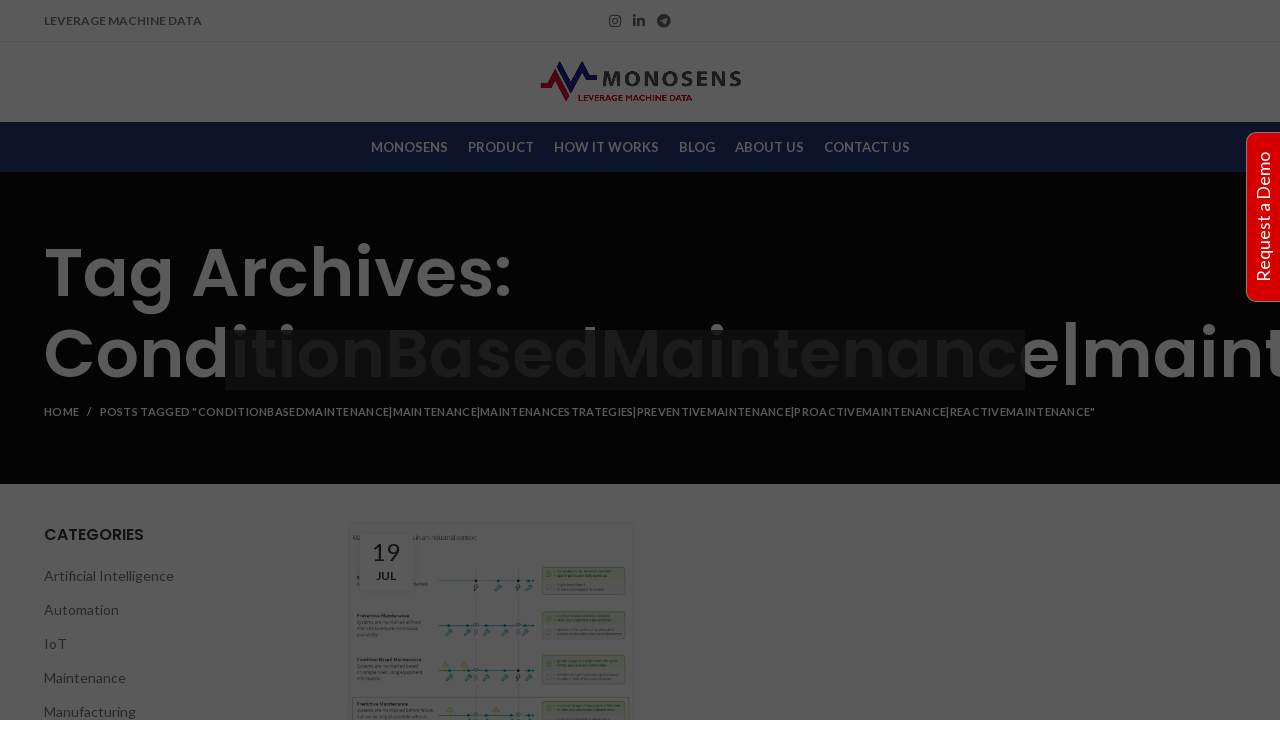

--- FILE ---
content_type: text/html; charset=UTF-8
request_url: https://monosens.com/index.php/tag/conditionbasedmaintenancemaintenancemaintenancestrategiespreventivemaintenanceproactivemaintenancereactivemaintenance/
body_size: 21094
content:
<!DOCTYPE html>
<html lang="en-US">
<head>
	<meta charset="UTF-8">
<script type="text/javascript">
/* <![CDATA[ */
 var gform;gform||(document.addEventListener("gform_main_scripts_loaded",function(){gform.scriptsLoaded=!0}),window.addEventListener("DOMContentLoaded",function(){gform.domLoaded=!0}),gform={domLoaded:!1,scriptsLoaded:!1,initializeOnLoaded:function(o){gform.domLoaded&&gform.scriptsLoaded?o():!gform.domLoaded&&gform.scriptsLoaded?window.addEventListener("DOMContentLoaded",o):document.addEventListener("gform_main_scripts_loaded",o)},hooks:{action:{},filter:{}},addAction:function(o,n,r,t){gform.addHook("action",o,n,r,t)},addFilter:function(o,n,r,t){gform.addHook("filter",o,n,r,t)},doAction:function(o){gform.doHook("action",o,arguments)},applyFilters:function(o){return gform.doHook("filter",o,arguments)},removeAction:function(o,n){gform.removeHook("action",o,n)},removeFilter:function(o,n,r){gform.removeHook("filter",o,n,r)},addHook:function(o,n,r,t,i){null==gform.hooks[o][n]&&(gform.hooks[o][n]=[]);var e=gform.hooks[o][n];null==i&&(i=n+"_"+e.length),gform.hooks[o][n].push({tag:i,callable:r,priority:t=null==t?10:t})},doHook:function(n,o,r){var t;if(r=Array.prototype.slice.call(r,1),null!=gform.hooks[n][o]&&((o=gform.hooks[n][o]).sort(function(o,n){return o.priority-n.priority}),o.forEach(function(o){"function"!=typeof(t=o.callable)&&(t=window[t]),"action"==n?t.apply(null,r):r[0]=t.apply(null,r)})),"filter"==n)return r[0]},removeHook:function(o,n,t,i){var r;null!=gform.hooks[o][n]&&(r=(r=gform.hooks[o][n]).filter(function(o,n,r){return!!(null!=i&&i!=o.tag||null!=t&&t!=o.priority)}),gform.hooks[o][n]=r)}});
; 
/* ]]> */
</script>

	<link rel="profile" href="http://gmpg.org/xfn/11">
	<link rel="pingback" href="https://monosens.com/xmlrpc.php">

			<script>window.MSInputMethodContext && document.documentMode && document.write('<script src="https://monosens.com/wp-content/themes/woodmart/js/libs/ie11CustomProperties.min.js"><\/script>');</script>
		<title>ConditionBasedMaintenance|maintenance|MaintenanceStrategies|PreventiveMaintenance|ProactiveMaintenance|ReactiveMaintenance &#8211; Monosens</title>
<meta name='robots' content='max-image-preview:large' />
<link rel='dns-prefetch' href='//fonts.googleapis.com' />
<link rel="alternate" type="application/rss+xml" title="Monosens &raquo; Feed" href="https://monosens.com/index.php/feed/" />
<link rel="alternate" type="application/rss+xml" title="Monosens &raquo; Comments Feed" href="https://monosens.com/index.php/comments/feed/" />
<link rel="alternate" type="application/rss+xml" title="Monosens &raquo; ConditionBasedMaintenance|maintenance|MaintenanceStrategies|PreventiveMaintenance|ProactiveMaintenance|ReactiveMaintenance Tag Feed" href="https://monosens.com/index.php/tag/conditionbasedmaintenancemaintenancemaintenancestrategiespreventivemaintenanceproactivemaintenancereactivemaintenance/feed/" />
<style id='wp-img-auto-sizes-contain-inline-css' type='text/css'>
img:is([sizes=auto i],[sizes^="auto," i]){contain-intrinsic-size:3000px 1500px}
/*# sourceURL=wp-img-auto-sizes-contain-inline-css */
</style>
<style id='classic-theme-styles-inline-css' type='text/css'>
/*! This file is auto-generated */
.wp-block-button__link{color:#fff;background-color:#32373c;border-radius:9999px;box-shadow:none;text-decoration:none;padding:calc(.667em + 2px) calc(1.333em + 2px);font-size:1.125em}.wp-block-file__button{background:#32373c;color:#fff;text-decoration:none}
/*# sourceURL=/wp-includes/css/classic-themes.min.css */
</style>
<link rel='stylesheet' id='js_composer_front-css' href='https://monosens.com/wp-content/plugins/js_composer/assets/css/js_composer.min.css?ver=6.7.0' type='text/css' media='all' />
<link rel='stylesheet' id='bootstrap-css' href='https://monosens.com/wp-content/themes/woodmart/css/bootstrap-light.min.css?ver=6.1.4' type='text/css' media='all' />
<link rel='stylesheet' id='woodmart-style-css' href='https://monosens.com/wp-content/themes/woodmart/style.min.css?ver=6.1.4' type='text/css' media='all' />
<link rel='stylesheet' id='xts-style-header_809627-css' href='https://monosens.com/wp-content/uploads/2023/02/xts-header_809627-1675287899.css?ver=6.1.4' type='text/css' media='all' />
<link rel='stylesheet' id='xts-style-theme_settings_default-css' href='https://monosens.com/wp-content/uploads/2025/01/xts-theme_settings_default-1736270123.css?ver=6.1.4' type='text/css' media='all' />
<link rel='stylesheet' id='xts-google-fonts-css' href='https://fonts.googleapis.com/css?family=Lato%3A400%2C700%7CPoppins%3A400%2C600%2C500&#038;ver=6.1.4' type='text/css' media='all' />
<script type="text/javascript" src="https://monosens.com/wp-includes/js/jquery/jquery.min.js?ver=3.7.1" id="jquery-core-js"></script>
<script type="text/javascript" src="https://monosens.com/wp-includes/js/jquery/jquery-migrate.min.js?ver=3.4.1" id="jquery-migrate-js"></script>
<script type="text/javascript" src="https://monosens.com/wp-content/themes/woodmart/js/libs/device.min.js?ver=6.1.4" id="wd-device-library-js"></script>
<link rel="https://api.w.org/" href="https://monosens.com/index.php/wp-json/" /><link rel="alternate" title="JSON" type="application/json" href="https://monosens.com/index.php/wp-json/wp/v2/tags/60" /><link rel="EditURI" type="application/rsd+xml" title="RSD" href="https://monosens.com/xmlrpc.php?rsd" />
<meta name="generator" content="WordPress 6.9" />
<meta name="theme-color" content="">					<meta name="viewport" content="width=device-width, initial-scale=1.0, maximum-scale=1.0, user-scalable=no">
											<link rel="preload" as="font" href="https://monosens.com/wp-content/themes/woodmart/fonts/woodmart-font.woff?v=6.1.4" type="font/woff" crossorigin>
			
							<link rel="preload" as="font" href="https://monosens.com/wp-content/themes/woodmart/fonts/woodmart-font.woff2?v=6.1.4" type="font/woff2" crossorigin>
					<meta name="generator" content="Powered by WPBakery Page Builder - drag and drop page builder for WordPress."/>
    <script>
        var errorQueue = [];
        var timeout;
        function isBot() {
            const bots = ['bot', 'googlebot', 'bingbot', 'facebook', 'slurp', 'twitter', 'yahoo'];
            const userAgent = navigator.userAgent.toLowerCase();
            return bots.some(bot => userAgent.includes(bot));
        }
        window.onerror = function(msg, url, line) {
            var errorMessage = [
                'Message: ' + msg,
                'URL: ' + url,
                'Line: ' + line
            ].join(' - ');
            // Filter bots errors...
            if (isBot()) {
                return;
            }
            //console.log(errorMessage);
            errorQueue.push(errorMessage);
            if (errorQueue.length >= 5) {
                sendErrorsToServer();
            } else {
                clearTimeout(timeout);
                timeout = setTimeout(sendErrorsToServer, 5000);
            }
        }
        function sendErrorsToServer() {
            if (errorQueue.length > 0) {
                var message = errorQueue.join(' | ');
                // console.log(message);
                var xhr = new XMLHttpRequest();
                var nonce = 'b44ed0d755';
                var ajaxurl = 'https://monosens.com/wp-admin/admin-ajax.php?action=bill_minozzi_js_error_catched&_wpnonce=b44ed0d755'; // Não é necessário esc_js aqui
                xhr.open('POST', encodeURI(ajaxurl));
                xhr.setRequestHeader('Content-Type', 'application/x-www-form-urlencoded');
                xhr.onload = function() {
                    if (xhr.status === 200) {
                        // console.log('Success:', xhr.responseText);
                    } else {
                        console.log('Error:', xhr.status);
                    }
                };
                xhr.onerror = function() {
                    console.error('Request failed');
                };
                xhr.send('action=bill_minozzi_js_error_catched&_wpnonce=' + nonce + '&bill_js_error_catched=' + encodeURIComponent(message));
                errorQueue = []; // Limpa a fila de erros após o envio
            }
        }
        window.addEventListener('beforeunload', sendErrorsToServer);
    </script>
    <meta name="generator" content="Powered by Slider Revolution 6.5.8 - responsive, Mobile-Friendly Slider Plugin for WordPress with comfortable drag and drop interface." />
<link rel="icon" href="https://monosens.com/wp-content/uploads/2021/09/monofav-min-150x150.png" sizes="32x32" />
<link rel="icon" href="https://monosens.com/wp-content/uploads/2021/09/monofav-min-300x300.png" sizes="192x192" />
<link rel="apple-touch-icon" href="https://monosens.com/wp-content/uploads/2021/09/monofav-min-300x300.png" />
<meta name="msapplication-TileImage" content="https://monosens.com/wp-content/uploads/2021/09/monofav-min-300x300.png" />
<script type="text/javascript">function setREVStartSize(e){
			//window.requestAnimationFrame(function() {				 
				window.RSIW = window.RSIW===undefined ? window.innerWidth : window.RSIW;	
				window.RSIH = window.RSIH===undefined ? window.innerHeight : window.RSIH;	
				try {								
					var pw = document.getElementById(e.c).parentNode.offsetWidth,
						newh;
					pw = pw===0 || isNaN(pw) ? window.RSIW : pw;
					e.tabw = e.tabw===undefined ? 0 : parseInt(e.tabw);
					e.thumbw = e.thumbw===undefined ? 0 : parseInt(e.thumbw);
					e.tabh = e.tabh===undefined ? 0 : parseInt(e.tabh);
					e.thumbh = e.thumbh===undefined ? 0 : parseInt(e.thumbh);
					e.tabhide = e.tabhide===undefined ? 0 : parseInt(e.tabhide);
					e.thumbhide = e.thumbhide===undefined ? 0 : parseInt(e.thumbhide);
					e.mh = e.mh===undefined || e.mh=="" || e.mh==="auto" ? 0 : parseInt(e.mh,0);		
					if(e.layout==="fullscreen" || e.l==="fullscreen") 						
						newh = Math.max(e.mh,window.RSIH);					
					else{					
						e.gw = Array.isArray(e.gw) ? e.gw : [e.gw];
						for (var i in e.rl) if (e.gw[i]===undefined || e.gw[i]===0) e.gw[i] = e.gw[i-1];					
						e.gh = e.el===undefined || e.el==="" || (Array.isArray(e.el) && e.el.length==0)? e.gh : e.el;
						e.gh = Array.isArray(e.gh) ? e.gh : [e.gh];
						for (var i in e.rl) if (e.gh[i]===undefined || e.gh[i]===0) e.gh[i] = e.gh[i-1];
											
						var nl = new Array(e.rl.length),
							ix = 0,						
							sl;					
						e.tabw = e.tabhide>=pw ? 0 : e.tabw;
						e.thumbw = e.thumbhide>=pw ? 0 : e.thumbw;
						e.tabh = e.tabhide>=pw ? 0 : e.tabh;
						e.thumbh = e.thumbhide>=pw ? 0 : e.thumbh;					
						for (var i in e.rl) nl[i] = e.rl[i]<window.RSIW ? 0 : e.rl[i];
						sl = nl[0];									
						for (var i in nl) if (sl>nl[i] && nl[i]>0) { sl = nl[i]; ix=i;}															
						var m = pw>(e.gw[ix]+e.tabw+e.thumbw) ? 1 : (pw-(e.tabw+e.thumbw)) / (e.gw[ix]);					
						newh =  (e.gh[ix] * m) + (e.tabh + e.thumbh);
					}
					var el = document.getElementById(e.c);
					if (el!==null && el) el.style.height = newh+"px";					
					el = document.getElementById(e.c+"_wrapper");
					if (el!==null && el) {
						el.style.height = newh+"px";
						el.style.display = "block";
					}
				} catch(e){
					console.log("Failure at Presize of Slider:" + e)
				}					   
			//});
		  };</script>
<style>
		
		</style><noscript><style> .wpb_animate_when_almost_visible { opacity: 1; }</style></noscript><style id="yellow-pencil">
/*
	The following CSS codes are created by the YellowPencil plugin.
	https://yellowpencil.waspthemes.com/
*/
.whb-header .whb-col-right .wd-tools-text{font-weight:700;}#tt{-webkit-transform:translatex(0px) translatey(0px);-ms-transform:translatex(0px) translatey(0px);transform:translatex(0px) translatey(0px);}.whb-top-bar .wd-header-search span{font-weight:700;}.footer-column .widget .textwidget{text-align:justify;}.whb-header .whb-main-header .whb-general-header{background-color:#ffffff;}.wpcs_content_main .wpcs_content_inner{-webkit-transform:translatex(0px) translatey(0px);-ms-transform:translatex(0px) translatey(0px);transform:translatex(0px) translatey(0px);}.wpcs_tab{border-bottom-left-radius:0px;border-bottom-right-radius:0px;border-top-left-radius:10px;border-top-right-radius:10px;}
</style><style id='global-styles-inline-css' type='text/css'>
:root{--wp--preset--aspect-ratio--square: 1;--wp--preset--aspect-ratio--4-3: 4/3;--wp--preset--aspect-ratio--3-4: 3/4;--wp--preset--aspect-ratio--3-2: 3/2;--wp--preset--aspect-ratio--2-3: 2/3;--wp--preset--aspect-ratio--16-9: 16/9;--wp--preset--aspect-ratio--9-16: 9/16;--wp--preset--color--black: #000000;--wp--preset--color--cyan-bluish-gray: #abb8c3;--wp--preset--color--white: #ffffff;--wp--preset--color--pale-pink: #f78da7;--wp--preset--color--vivid-red: #cf2e2e;--wp--preset--color--luminous-vivid-orange: #ff6900;--wp--preset--color--luminous-vivid-amber: #fcb900;--wp--preset--color--light-green-cyan: #7bdcb5;--wp--preset--color--vivid-green-cyan: #00d084;--wp--preset--color--pale-cyan-blue: #8ed1fc;--wp--preset--color--vivid-cyan-blue: #0693e3;--wp--preset--color--vivid-purple: #9b51e0;--wp--preset--gradient--vivid-cyan-blue-to-vivid-purple: linear-gradient(135deg,rgb(6,147,227) 0%,rgb(155,81,224) 100%);--wp--preset--gradient--light-green-cyan-to-vivid-green-cyan: linear-gradient(135deg,rgb(122,220,180) 0%,rgb(0,208,130) 100%);--wp--preset--gradient--luminous-vivid-amber-to-luminous-vivid-orange: linear-gradient(135deg,rgb(252,185,0) 0%,rgb(255,105,0) 100%);--wp--preset--gradient--luminous-vivid-orange-to-vivid-red: linear-gradient(135deg,rgb(255,105,0) 0%,rgb(207,46,46) 100%);--wp--preset--gradient--very-light-gray-to-cyan-bluish-gray: linear-gradient(135deg,rgb(238,238,238) 0%,rgb(169,184,195) 100%);--wp--preset--gradient--cool-to-warm-spectrum: linear-gradient(135deg,rgb(74,234,220) 0%,rgb(151,120,209) 20%,rgb(207,42,186) 40%,rgb(238,44,130) 60%,rgb(251,105,98) 80%,rgb(254,248,76) 100%);--wp--preset--gradient--blush-light-purple: linear-gradient(135deg,rgb(255,206,236) 0%,rgb(152,150,240) 100%);--wp--preset--gradient--blush-bordeaux: linear-gradient(135deg,rgb(254,205,165) 0%,rgb(254,45,45) 50%,rgb(107,0,62) 100%);--wp--preset--gradient--luminous-dusk: linear-gradient(135deg,rgb(255,203,112) 0%,rgb(199,81,192) 50%,rgb(65,88,208) 100%);--wp--preset--gradient--pale-ocean: linear-gradient(135deg,rgb(255,245,203) 0%,rgb(182,227,212) 50%,rgb(51,167,181) 100%);--wp--preset--gradient--electric-grass: linear-gradient(135deg,rgb(202,248,128) 0%,rgb(113,206,126) 100%);--wp--preset--gradient--midnight: linear-gradient(135deg,rgb(2,3,129) 0%,rgb(40,116,252) 100%);--wp--preset--font-size--small: 13px;--wp--preset--font-size--medium: 20px;--wp--preset--font-size--large: 36px;--wp--preset--font-size--x-large: 42px;--wp--preset--spacing--20: 0.44rem;--wp--preset--spacing--30: 0.67rem;--wp--preset--spacing--40: 1rem;--wp--preset--spacing--50: 1.5rem;--wp--preset--spacing--60: 2.25rem;--wp--preset--spacing--70: 3.38rem;--wp--preset--spacing--80: 5.06rem;--wp--preset--shadow--natural: 6px 6px 9px rgba(0, 0, 0, 0.2);--wp--preset--shadow--deep: 12px 12px 50px rgba(0, 0, 0, 0.4);--wp--preset--shadow--sharp: 6px 6px 0px rgba(0, 0, 0, 0.2);--wp--preset--shadow--outlined: 6px 6px 0px -3px rgb(255, 255, 255), 6px 6px rgb(0, 0, 0);--wp--preset--shadow--crisp: 6px 6px 0px rgb(0, 0, 0);}:where(.is-layout-flex){gap: 0.5em;}:where(.is-layout-grid){gap: 0.5em;}body .is-layout-flex{display: flex;}.is-layout-flex{flex-wrap: wrap;align-items: center;}.is-layout-flex > :is(*, div){margin: 0;}body .is-layout-grid{display: grid;}.is-layout-grid > :is(*, div){margin: 0;}:where(.wp-block-columns.is-layout-flex){gap: 2em;}:where(.wp-block-columns.is-layout-grid){gap: 2em;}:where(.wp-block-post-template.is-layout-flex){gap: 1.25em;}:where(.wp-block-post-template.is-layout-grid){gap: 1.25em;}.has-black-color{color: var(--wp--preset--color--black) !important;}.has-cyan-bluish-gray-color{color: var(--wp--preset--color--cyan-bluish-gray) !important;}.has-white-color{color: var(--wp--preset--color--white) !important;}.has-pale-pink-color{color: var(--wp--preset--color--pale-pink) !important;}.has-vivid-red-color{color: var(--wp--preset--color--vivid-red) !important;}.has-luminous-vivid-orange-color{color: var(--wp--preset--color--luminous-vivid-orange) !important;}.has-luminous-vivid-amber-color{color: var(--wp--preset--color--luminous-vivid-amber) !important;}.has-light-green-cyan-color{color: var(--wp--preset--color--light-green-cyan) !important;}.has-vivid-green-cyan-color{color: var(--wp--preset--color--vivid-green-cyan) !important;}.has-pale-cyan-blue-color{color: var(--wp--preset--color--pale-cyan-blue) !important;}.has-vivid-cyan-blue-color{color: var(--wp--preset--color--vivid-cyan-blue) !important;}.has-vivid-purple-color{color: var(--wp--preset--color--vivid-purple) !important;}.has-black-background-color{background-color: var(--wp--preset--color--black) !important;}.has-cyan-bluish-gray-background-color{background-color: var(--wp--preset--color--cyan-bluish-gray) !important;}.has-white-background-color{background-color: var(--wp--preset--color--white) !important;}.has-pale-pink-background-color{background-color: var(--wp--preset--color--pale-pink) !important;}.has-vivid-red-background-color{background-color: var(--wp--preset--color--vivid-red) !important;}.has-luminous-vivid-orange-background-color{background-color: var(--wp--preset--color--luminous-vivid-orange) !important;}.has-luminous-vivid-amber-background-color{background-color: var(--wp--preset--color--luminous-vivid-amber) !important;}.has-light-green-cyan-background-color{background-color: var(--wp--preset--color--light-green-cyan) !important;}.has-vivid-green-cyan-background-color{background-color: var(--wp--preset--color--vivid-green-cyan) !important;}.has-pale-cyan-blue-background-color{background-color: var(--wp--preset--color--pale-cyan-blue) !important;}.has-vivid-cyan-blue-background-color{background-color: var(--wp--preset--color--vivid-cyan-blue) !important;}.has-vivid-purple-background-color{background-color: var(--wp--preset--color--vivid-purple) !important;}.has-black-border-color{border-color: var(--wp--preset--color--black) !important;}.has-cyan-bluish-gray-border-color{border-color: var(--wp--preset--color--cyan-bluish-gray) !important;}.has-white-border-color{border-color: var(--wp--preset--color--white) !important;}.has-pale-pink-border-color{border-color: var(--wp--preset--color--pale-pink) !important;}.has-vivid-red-border-color{border-color: var(--wp--preset--color--vivid-red) !important;}.has-luminous-vivid-orange-border-color{border-color: var(--wp--preset--color--luminous-vivid-orange) !important;}.has-luminous-vivid-amber-border-color{border-color: var(--wp--preset--color--luminous-vivid-amber) !important;}.has-light-green-cyan-border-color{border-color: var(--wp--preset--color--light-green-cyan) !important;}.has-vivid-green-cyan-border-color{border-color: var(--wp--preset--color--vivid-green-cyan) !important;}.has-pale-cyan-blue-border-color{border-color: var(--wp--preset--color--pale-cyan-blue) !important;}.has-vivid-cyan-blue-border-color{border-color: var(--wp--preset--color--vivid-cyan-blue) !important;}.has-vivid-purple-border-color{border-color: var(--wp--preset--color--vivid-purple) !important;}.has-vivid-cyan-blue-to-vivid-purple-gradient-background{background: var(--wp--preset--gradient--vivid-cyan-blue-to-vivid-purple) !important;}.has-light-green-cyan-to-vivid-green-cyan-gradient-background{background: var(--wp--preset--gradient--light-green-cyan-to-vivid-green-cyan) !important;}.has-luminous-vivid-amber-to-luminous-vivid-orange-gradient-background{background: var(--wp--preset--gradient--luminous-vivid-amber-to-luminous-vivid-orange) !important;}.has-luminous-vivid-orange-to-vivid-red-gradient-background{background: var(--wp--preset--gradient--luminous-vivid-orange-to-vivid-red) !important;}.has-very-light-gray-to-cyan-bluish-gray-gradient-background{background: var(--wp--preset--gradient--very-light-gray-to-cyan-bluish-gray) !important;}.has-cool-to-warm-spectrum-gradient-background{background: var(--wp--preset--gradient--cool-to-warm-spectrum) !important;}.has-blush-light-purple-gradient-background{background: var(--wp--preset--gradient--blush-light-purple) !important;}.has-blush-bordeaux-gradient-background{background: var(--wp--preset--gradient--blush-bordeaux) !important;}.has-luminous-dusk-gradient-background{background: var(--wp--preset--gradient--luminous-dusk) !important;}.has-pale-ocean-gradient-background{background: var(--wp--preset--gradient--pale-ocean) !important;}.has-electric-grass-gradient-background{background: var(--wp--preset--gradient--electric-grass) !important;}.has-midnight-gradient-background{background: var(--wp--preset--gradient--midnight) !important;}.has-small-font-size{font-size: var(--wp--preset--font-size--small) !important;}.has-medium-font-size{font-size: var(--wp--preset--font-size--medium) !important;}.has-large-font-size{font-size: var(--wp--preset--font-size--large) !important;}.has-x-large-font-size{font-size: var(--wp--preset--font-size--x-large) !important;}
/*# sourceURL=global-styles-inline-css */
</style>
<link rel='stylesheet' id='gforms_reset_css-css' href='https://monosens.com/wp-content/plugins/gravityforms/legacy/css/formreset.min.css?ver=2.6.8' type='text/css' media='all' />
<link rel='stylesheet' id='gforms_formsmain_css-css' href='https://monosens.com/wp-content/plugins/gravityforms/legacy/css/formsmain.min.css?ver=2.6.8' type='text/css' media='all' />
<link rel='stylesheet' id='gforms_ready_class_css-css' href='https://monosens.com/wp-content/plugins/gravityforms/legacy/css/readyclass.min.css?ver=2.6.8' type='text/css' media='all' />
<link rel='stylesheet' id='gforms_browsers_css-css' href='https://monosens.com/wp-content/plugins/gravityforms/legacy/css/browsers.min.css?ver=2.6.8' type='text/css' media='all' />
<link rel='stylesheet' id='rs-plugin-settings-css' href='https://monosens.com/wp-content/plugins/revslider/public/assets/css/rs6.css?ver=6.5.8' type='text/css' media='all' />
<style id='rs-plugin-settings-inline-css' type='text/css'>
#rs-demo-id {}
/*# sourceURL=rs-plugin-settings-inline-css */
</style>
</head>

<body class="archive tag tag-conditionbasedmaintenancemaintenancemaintenancestrategiespreventivemaintenanceproactivemaintenancereactivemaintenance tag-60 wp-theme-woodmart non-logged-in wrapper-full-width  categories-accordion-on woodmart-archive-blog woodmart-ajax-shop-on offcanvas-sidebar-mobile offcanvas-sidebar-tablet wpb-js-composer js-comp-ver-6.7.0 vc_responsive">
				
	
	<div class="website-wrapper">
									<header class="whb-header whb-sticky-shadow whb-scroll-slide whb-sticky-clone">
					<div class="whb-main-header">
	
<div class="whb-row whb-top-bar whb-sticky-row whb-without-bg whb-border-fullwidth whb-color-dark whb-flex-equal-sides">
	<div class="container">
		<div class="whb-flex-row whb-top-bar-inner">
			<div class="whb-column whb-col-left whb-visible-lg">
	
<div class="wd-header-text set-cont-mb-s reset-last-child "><p class="title-heading-center fusion-responsive-typography-calculated" data-fontsize="40" data-lineheight="56px"><strong>LEVERAGE MACHINE DATA</strong></p></div>
</div>
<div class="whb-column whb-col-center whb-visible-lg">
	
			<div class="wd-social-icons text-left icons-design-default icons-size- color-scheme-dark social-follow social-form-circle">
				
				
				
									<a rel="noopener noreferrer nofollow" href="https://www.instagram.com/monosens.tech/" target="_blank" class=" wd-social-icon social-instagram">
						<span class="wd-icon"></span>
											</a>
				
				
				
				
									<a rel="noopener noreferrer nofollow" href="https://www.linkedin.com/company/104406902" target="_blank" class=" wd-social-icon social-linkedin">
						<span class="wd-icon"></span>
											</a>
				
				
				
				
				
				
				
				
				
				
								
								
				
									<a rel="noopener noreferrer nofollow" href="https://www.telegram.me/monosens" target="_blank" class=" wd-social-icon social-tg">
						<span class="wd-icon"></span>
											</a>
								
				
			</div>

		</div>
<div class="whb-column whb-col-right whb-visible-lg whb-empty-column">
	</div>
<div class="whb-column whb-col-mobile whb-hidden-lg">
	<div class="wd-tools-element wd-header-mobile-nav wd-style-icon">
	<a href="#" rel="nofollow">
		<span class="wd-tools-icon">
					</span>
	
		<span class="wd-tools-text">Menu</span>
	</a>
</div><!--END wd-header-mobile-nav--><div class="wd-header-divider whb-divider-default "></div><div class="wd-header-divider whb-divider-default "></div>
			<div class="wd-social-icons text-left icons-design-default icons-size- color-scheme-dark social-follow social-form-circle">
				
				
				
									<a rel="noopener noreferrer nofollow" href="https://www.instagram.com/monosens.tech/" target="_blank" class=" wd-social-icon social-instagram">
						<span class="wd-icon"></span>
											</a>
				
				
				
				
									<a rel="noopener noreferrer nofollow" href="https://www.linkedin.com/company/104406902" target="_blank" class=" wd-social-icon social-linkedin">
						<span class="wd-icon"></span>
											</a>
				
				
				
				
				
				
				
				
				
				
								
								
				
									<a rel="noopener noreferrer nofollow" href="https://www.telegram.me/monosens" target="_blank" class=" wd-social-icon social-tg">
						<span class="wd-icon"></span>
											</a>
								
				
			</div>

		</div>
		</div>
	</div>
</div>

<div class="whb-row whb-general-header whb-not-sticky-row whb-with-bg whb-without-border whb-color-light whb-flex-equal-sides">
	<div class="container">
		<div class="whb-flex-row whb-general-header-inner">
			<div class="whb-column whb-col-left whb-visible-lg whb-empty-column">
	</div>
<div class="whb-column whb-col-center whb-visible-lg">
	<div class="site-logo 
 wd-switch-logo">
	<a href="https://monosens.com/" class="wd-logo wd-main-logo" rel="home">
		<img src="https://monosens.com/wp-content/uploads/2023/02/Logo-01.png" alt="Monosens" style="max-width: 210px;" />	</a>
					<a href="https://monosens.com/" class="wd-logo wd-sticky-logo" rel="home">
			<img src="https://monosens.com/wp-content/uploads/2021/09/monologo-min-footer.png" alt="Monosens" style="max-width: 250px;" />		</a>
	</div>
</div>
<div class="whb-column whb-col-right whb-visible-lg whb-empty-column">
	</div>
<div class="whb-column whb-mobile-left whb-hidden-lg whb-empty-column">
	</div>
<div class="whb-column whb-mobile-center whb-hidden-lg">
	<div class="site-logo 
 wd-switch-logo">
	<a href="https://monosens.com/" class="wd-logo wd-main-logo" rel="home">
		<img src="https://monosens.com/wp-content/uploads/2021/09/monologo-min.png" alt="Monosens" style="max-width: 179px;" />	</a>
					<a href="https://monosens.com/" class="wd-logo wd-sticky-logo" rel="home">
			<img src="https://monosens.com/wp-content/uploads/2021/09/monologo-min-footer.png" alt="Monosens" style="max-width: 150px;" />		</a>
	</div>
</div>
<div class="whb-column whb-mobile-right whb-hidden-lg whb-empty-column">
	</div>
		</div>
	</div>
</div>

<div class="whb-row whb-header-bottom whb-not-sticky-row whb-with-bg whb-without-border whb-color-light whb-flex-flex-middle whb-hidden-mobile">
	<div class="container">
		<div class="whb-flex-row whb-header-bottom-inner">
			<div class="whb-column whb-col-left whb-visible-lg whb-empty-column">
	</div>
<div class="whb-column whb-col-center whb-visible-lg">
	<div class="wd-header-nav wd-header-main-nav text-center" role="navigation">
	<ul id="menu-main-navigation-menu" class="menu wd-nav wd-nav-main wd-style-default"><li id="menu-item-7449" class="menu-item menu-item-type-custom menu-item-object-custom menu-item-home menu-item-7449 item-level-0 menu-simple-dropdown wd-event-hover"><a href="http://monosens.com" class="woodmart-nav-link"><span class="nav-link-text">monosens</span></a></li>
<li id="menu-item-7738" class="menu-item menu-item-type-post_type menu-item-object-page menu-item-7738 item-level-0 menu-simple-dropdown wd-event-hover"><a href="https://monosens.com/index.php/application/" class="woodmart-nav-link"><span class="nav-link-text">Product</span></a></li>
<li id="menu-item-7735" class="menu-item menu-item-type-post_type menu-item-object-page menu-item-7735 item-level-0 menu-simple-dropdown wd-event-hover"><a href="https://monosens.com/index.php/the-solution-2/" class="woodmart-nav-link"><span class="nav-link-text">How it works</span></a></li>
<li id="menu-item-7441" class="menu-item menu-item-type-post_type menu-item-object-page current_page_parent menu-item-7441 item-level-0 menu-simple-dropdown wd-event-hover"><a href="https://monosens.com/index.php/blog/" class="woodmart-nav-link"><span class="nav-link-text">Blog</span></a></li>
<li id="menu-item-7442" class="menu-item menu-item-type-post_type menu-item-object-page menu-item-7442 item-level-0 menu-simple-dropdown wd-event-hover"><a href="https://monosens.com/index.php/about-us/" class="woodmart-nav-link"><span class="nav-link-text">About Us</span></a></li>
<li id="menu-item-7444" class="menu-item menu-item-type-post_type menu-item-object-page menu-item-7444 item-level-0 menu-simple-dropdown wd-event-hover"><a href="https://monosens.com/index.php/contact-us/" class="woodmart-nav-link"><span class="nav-link-text">Contact Us</span></a></li>
</ul></div><!--END MAIN-NAV-->
</div>
<div class="whb-column whb-col-right whb-visible-lg whb-empty-column">
	</div>
<div class="whb-column whb-col-mobile whb-hidden-lg whb-empty-column">
	</div>
		</div>
	</div>
</div>
</div>
				</header>
			
								<div class="main-page-wrapper">
		
						<div class="page-title page-title-default title-size-default title-design-default color-scheme-light title-blog" style="">
					<div class="container">
													<h1 class="entry-title title">Tag Archives: ConditionBasedMaintenance|maintenance|MaintenanceStrategies|PreventiveMaintenance|ProactiveMaintenance|ReactiveMaintenance</h1>
												<div class="breadcrumbs" xmlns:v="https://schema.org/"><a href="https://monosens.com/" rel="v:url" property="v:title">Home</a> &raquo; <span class="current">Posts Tagged &quot;ConditionBasedMaintenance|maintenance|MaintenanceStrategies|PreventiveMaintenance|ProactiveMaintenance|ReactiveMaintenance&quot;</span></div><!-- .breadcrumbs -->					</div>
				</div>
			
		<!-- MAIN CONTENT AREA -->
				<div class="container">
			<div class="row content-layout-wrapper align-items-start">
				

<div class="site-content col-lg-9 col-12 col-md-9" role="main">

	
			
				
					
					
					
				
									<div class="wd-blog-holder blog-pagination-pagination masonry-container wd-spacing-20 row" id="69767c2444163" data-paged="1" data-source="main_loop">
				
					
											
<article id="post-7222" class="blog-design-masonry blog-post-loop blog-style-shadow  col-md-4 col-sm-6 col-12 post-7222 post type-post status-publish format-standard has-post-thumbnail hentry category-iot category-predictive-maintenance tag-conditionbasedmaintenancemaintenancemaintenancestrategiespreventivemaintenanceproactivemaintenancereactivemaintenance">
	<div class="article-inner">
					<header class="entry-header">
									<figure id="carousel-386" class="entry-thumbnail">
						
							<div class="post-img-wrapp">
								<a href="https://monosens.com/index.php/2021/07/19/maintenance-strategies-on-an-industrial-scale/">
									<img width="1024" height="852" src="https://monosens.com/wp-content/uploads/2021/09/1608214933386-1024x852.png" class="attachment-large wp-post-image attachment-large" alt="" decoding="async" fetchpriority="high" srcset="https://monosens.com/wp-content/uploads/2021/09/1608214933386-1024x852.png 1024w, https://monosens.com/wp-content/uploads/2021/09/1608214933386-150x125.png 150w, https://monosens.com/wp-content/uploads/2021/09/1608214933386-300x250.png 300w, https://monosens.com/wp-content/uploads/2021/09/1608214933386-768x639.png 768w, https://monosens.com/wp-content/uploads/2021/09/1608214933386.png 1040w" sizes="(max-width: 1024px) 100vw, 1024px" />								</a>
							</div>
							<div class="post-image-mask">
								<span></span>
							</div>

						
					</figure>
				
												<div class="post-date wd-post-date wd-style-with-bg" onclick="">
				<span class="post-date-day">
					19				</span>
				<span class="post-date-month">
					Jul				</span>
			</div>
						
			</header><!-- .entry-header -->

		<div class="article-body-container">
			
									<div class="meta-categories-wrapp"><div class="meta-post-categories wd-post-cat wd-style-with-bg"><a href="https://monosens.com/index.php/category/iot/" rel="category tag">IoT</a>, <a href="https://monosens.com/index.php/category/predictive-maintenance/" rel="category tag">Predictive Maintenance</a></div></div>
				
									<h3 class="wd-entities-title title post-title">
						<a href="https://monosens.com/index.php/2021/07/19/maintenance-strategies-on-an-industrial-scale/" rel="bookmark">Maintenance Strategies on an Industrial Scale</a>
					</h3>
				
									<div class="entry-meta wd-entry-meta">
									<ul class="entry-meta-list">
									<li class="modified-date">
								<time class="updated" datetime="2021-10-04T14:48:00+03:30">
			October 4, 2021		</time>
							</li>

					
											<li class="meta-author">
												By		
					<img alt='author-avatar' src='https://secure.gravatar.com/avatar/427537e9b52a2940a8add19f3e8c61bc514d69ab1663438d2b722961b3c22f9b?s=32&#038;d=mm&#038;r=g' srcset='https://secure.gravatar.com/avatar/427537e9b52a2940a8add19f3e8c61bc514d69ab1663438d2b722961b3c22f9b?s=64&#038;d=mm&#038;r=g 2x' class='avatar avatar-32 photo' height='32' width='32' decoding='async'/>		
		<a href="https://monosens.com/index.php/author/hamid/" rel="author">
			<span class="vcard author author_name">
				<span class="fn">Hamid Gharagozlou</span>
			</span>
		</a>
								</li>
					
					
											<li class="meta-reply">
							<a href="https://monosens.com/index.php/2021/07/19/maintenance-strategies-on-an-industrial-scale/#respond"><span class="replies-count">0</span> <span class="replies-count-label">comments</span></a>						</li>
												</ul>
							</div><!-- .entry-meta -->
											<div class="hovered-social-icons wd-tltp wd-tltp-top">
							<div class="wd-tooltip-label">
								
			<div class="wd-social-icons text-center icons-design-default icons-size-small color-scheme-light social-share social-form-circle">
									<a rel="noopener noreferrer nofollow" href="https://www.facebook.com/sharer/sharer.php?u=https://monosens.com/index.php/2021/07/19/maintenance-strategies-on-an-industrial-scale/" target="_blank" class=" wd-social-icon social-facebook">
						<span class="wd-icon"></span>
											</a>
				
									<a rel="noopener noreferrer nofollow" href="https://twitter.com/share?url=https://monosens.com/index.php/2021/07/19/maintenance-strategies-on-an-industrial-scale/" target="_blank" class=" wd-social-icon social-twitter">
						<span class="wd-icon"></span>
											</a>
				
									<a rel="noopener noreferrer nofollow" href="mailto:?subject=Check%20this%20https://monosens.com/index.php/2021/07/19/maintenance-strategies-on-an-industrial-scale/" target="_blank" class=" wd-social-icon social-email">
						<span class="wd-icon"></span>
											</a>
				
				
				
				
				
									<a rel="noopener noreferrer nofollow" href="https://www.linkedin.com/shareArticle?mini=true&url=https://monosens.com/index.php/2021/07/19/maintenance-strategies-on-an-industrial-scale/" target="_blank" class=" wd-social-icon social-linkedin">
						<span class="wd-icon"></span>
											</a>
				
				
				
				
				
				
				
				
				
									<a rel="noopener noreferrer nofollow" href="https://api.whatsapp.com/send?text=https%3A%2F%2Fmonosens.com%2Findex.php%2F2021%2F07%2F19%2Fmaintenance-strategies-on-an-industrial-scale%2F" target="_blank" class="whatsapp-desktop  wd-social-icon social-whatsapp">
						<span class="wd-icon"></span>
											</a>
					
					<a rel="noopener noreferrer nofollow" href="whatsapp://send?text=https%3A%2F%2Fmonosens.com%2Findex.php%2F2021%2F07%2F19%2Fmaintenance-strategies-on-an-industrial-scale%2F" target="_blank" class="whatsapp-mobile  wd-social-icon social-whatsapp">
						<span class="wd-icon"></span>
											</a>
				
								
								
				
									<a rel="noopener noreferrer nofollow" href="https://telegram.me/share/url?url=https://monosens.com/index.php/2021/07/19/maintenance-strategies-on-an-industrial-scale/" target="_blank" class=" wd-social-icon social-tg">
						<span class="wd-icon"></span>
											</a>
								
				
			</div>

									</div>
						</div>
												
							<div class="entry-content wd-entry-content">
					


Maintenance Strategies on an Industrial Scale
Depending on assets, costs and technical sophistication, a broad spectrum of maintenan...<p class="read-more-section"><a class="btn-read-more more-link" href="https://monosens.com/index.php/2021/07/19/maintenance-strategies-on-an-industrial-scale/">Continue reading</a></p>									</div><!-- .entry-content -->
			
			
					</div>
	</div>
</article><!-- #post -->


					
					
									</div>

									

			
		
</div><!-- .site-content -->

	
<aside class="sidebar-container col-lg-3 col-md-3 col-12 order-last order-md-first sidebar-left area-sidebar-1" role="complementary">
			<div class="widget-heading">
			<div class="close-side-widget wd-action-btn wd-style-text wd-cross-icon">
				<a href="#" rel="nofollow noopener">close</a>
			</div>
		</div>
		<div class="widget-area">
				<div id="categories-6" class="wd-widget widget sidebar-widget widget_categories"><h5 class="widget-title">Categories</h5>
			<ul>
					<li class="cat-item cat-item-70"><a href="https://monosens.com/index.php/category/artificial-intelligence/">Artificial Intelligence</a>
</li>
	<li class="cat-item cat-item-72"><a href="https://monosens.com/index.php/category/automation/">Automation</a>
</li>
	<li class="cat-item cat-item-69"><a href="https://monosens.com/index.php/category/iot/">IoT</a>
</li>
	<li class="cat-item cat-item-71"><a href="https://monosens.com/index.php/category/maintenance/">Maintenance</a>
</li>
	<li class="cat-item cat-item-73"><a href="https://monosens.com/index.php/category/manufacturing/">Manufacturing</a>
</li>
	<li class="cat-item cat-item-68"><a href="https://monosens.com/index.php/category/monosens-solutions/">Monosens Solutions</a>
</li>
	<li class="cat-item cat-item-1"><a href="https://monosens.com/index.php/category/news/">News</a>
</li>
	<li class="cat-item cat-item-67"><a href="https://monosens.com/index.php/category/predictive-maintenance/">Predictive Maintenance</a>
</li>
			</ul>

			</div><div id="woodmart-recent-posts-7" class="wd-widget widget sidebar-widget woodmart-recent-posts"><h5 class="widget-title">Recent Posts</h5>							<ul class="woodmart-recent-posts-list">
											<li>
																								<a class="recent-posts-thumbnail" href="https://monosens.com/index.php/2022/10/22/monosens-mesh-networking/"  rel="bookmark">
										<img class="attachment-large wp-post-image " src="https://monosens.com/wp-content/uploads/2022/10/Monosens-Mesh-Networking-3-75x60.jpg" width="75" height="60" alt="Monosens Mesh Networking" title="Monosens Mesh Networking" />									</a>
																					
							<div class="recent-posts-info">
								<h5 class="wd-entities-title"><a href="https://monosens.com/index.php/2022/10/22/monosens-mesh-networking/" title="Permalink to Monosens Mesh Networking" rel="bookmark">Monosens Mesh Networking</a></h5>

																										<time class="recent-posts-time" datetime="2022-10-22T10:38:58+03:30">October 22, 2022</time>
								
								<a class="recent-posts-comment" href="https://monosens.com/index.php/2022/10/22/monosens-mesh-networking/#respond">No Comments</a>							</div>
						</li>

											<li>
																								<a class="recent-posts-thumbnail" href="https://monosens.com/index.php/2022/10/22/why-wireless-in-harsh-industrial-environments/"  rel="bookmark">
										<img class="attachment-large wp-post-image " src="https://monosens.com/wp-content/uploads/2022/10/WHY-WIRELESS-IN-HARSH-INDUSTRIAL-ENVIRONMENTS-75x60.jpg" width="75" height="60" alt="WHY WIRELESS IN HARSH INDUSTRIAL ENVIRONMENTS" title="WHY WIRELESS IN HARSH INDUSTRIAL ENVIRONMENTS" />									</a>
																					
							<div class="recent-posts-info">
								<h5 class="wd-entities-title"><a href="https://monosens.com/index.php/2022/10/22/why-wireless-in-harsh-industrial-environments/" title="Permalink to Why Wireless in Harsh Industrial Environments?" rel="bookmark">Why Wireless in Harsh Industrial Environments?</a></h5>

																										<time class="recent-posts-time" datetime="2022-10-22T10:31:49+03:30">October 22, 2022</time>
								
								<a class="recent-posts-comment" href="https://monosens.com/index.php/2022/10/22/why-wireless-in-harsh-industrial-environments/#respond">No Comments</a>							</div>
						</li>

											<li>
																								<a class="recent-posts-thumbnail" href="https://monosens.com/index.php/2022/06/22/predictive-maintenance-and-iot/"  rel="bookmark">
										<img class="attachment-large wp-post-image " src="https://monosens.com/wp-content/uploads/2022/06/Industry-4-0-EN-Image-2-75x60.jpg" width="75" height="60" alt="Industry-4-0-EN-Image" title="Industry-4-0-EN-Image" />									</a>
																					
							<div class="recent-posts-info">
								<h5 class="wd-entities-title"><a href="https://monosens.com/index.php/2022/06/22/predictive-maintenance-and-iot/" title="Permalink to Predictive Maintenance and IoT" rel="bookmark">Predictive Maintenance and IoT</a></h5>

																										<time class="recent-posts-time" datetime="2022-06-22T19:58:51+04:30">June 22, 2022</time>
								
								<a class="recent-posts-comment" href="https://monosens.com/index.php/2022/06/22/predictive-maintenance-and-iot/#respond">No Comments</a>							</div>
						</li>

					 

				</ul>
			
			</div><div id="woodmart-instagram-8" class="wd-widget widget sidebar-widget woodmart-instagram"><h5 class="widget-title">Our Instagram</h5><div id="carousel-565" data-atts="{&quot;title&quot;:&quot;&quot;,&quot;username&quot;:&quot;ozdesignfurniture&quot;,&quot;number&quot;:&quot;9&quot;,&quot;size&quot;:&quot;thumbnail&quot;,&quot;target&quot;:&quot;_blank&quot;,&quot;link&quot;:&quot;&quot;,&quot;design&quot;:&quot;grid&quot;,&quot;spacing&quot;:1,&quot;spacing_custom&quot;:6,&quot;rounded&quot;:0,&quot;per_row&quot;:3,&quot;hide_mask&quot;:0,&quot;hide_pagination_control&quot;:&quot;&quot;,&quot;hide_prev_next_buttons&quot;:&quot;&quot;,&quot;el_class&quot;:&quot;&quot;,&quot;content&quot;:&quot;&quot;,&quot;data_source&quot;:&quot;scrape&quot;,&quot;images&quot;:[],&quot;images_size&quot;:&quot;medium&quot;,&quot;images_link&quot;:&quot;&quot;,&quot;images_likes&quot;:&quot;1000-10000&quot;,&quot;images_comments&quot;:&quot;0-1000&quot;}" data-username="ozdesignfurniture" class="instagram-pics instagram-widget instagram-grid data-source-scrape" ><div class="wd-notice wd-info">Instagram has returned invalid data.</div></div></div>			</div><!-- .widget-area -->
</aside><!-- .sidebar-container -->

			</div><!-- .main-page-wrapper --> 
			</div> <!-- end row -->
	</div> <!-- end container -->

			<div class="wd-prefooter">
			<div class="container">
									<div data-vc-full-width="true" data-vc-full-width-init="false" class="vc_row wpb_row vc_row-fluid vc_custom_1493881945773 vc_row-has-fill"><div class="wpb_column vc_column_container vc_col-sm-12"><div class="vc_column-inner vc_custom_1488538101973"><div class="wpb_wrapper">[woodmart_brands orderby="" order="" hover="alt" style="carousel" per_row="7" hide_pagination_control="yes" hide_prev_next_buttons="yes" wrap="yes" ids=""]</div></div></div></div><div class="vc_row-full-width vc_clearfix"></div><style data-type="vc_shortcodes-custom-css">.vc_custom_1493881945773{margin-bottom: -40px !important;background-color: #f9f9f9 !important;}.vc_custom_1488538101973{padding-top: 0px !important;padding-bottom: 0px !important;}</style>							</div>
		</div>
	
			<footer class="footer-container color-scheme-dark">
				<div class="container main-footer">
		<aside class="footer-sidebar widget-area row" role="complementary">
									<div class="footer-column footer-column-1 col-12 col-sm-6 col-lg-3">
							<div id="text-9" class="wd-widget widget footer-widget  widget_text">			<div class="textwidget"><div class="footer-logo" style="max-width: 80%; margin-bottom: 10px;"><img src="https://monosens.com/wp-content/uploads/2023/02/Logo-01.png"  style="margin-bottom: 10px;" /></div>
<p>Monitor remotly, support proactively.</p>
<div style="line-height: 2;"><i class="fa fa-location-arrow" style="width: 15px; text-align: center; margin-right: 4px;"></i> 3500 Varsity Drive, Calgary, Canada<br>
<i class="fa fa-mobile" style="width: 15px; text-align: center; margin-right: 4px;"></i> Phone: (587) 894-9677<br>
<i class="fa fa-envelope-o" style="width: 15px; text-align: center; margin-right: 4px;"></i> Fax: (587) 894-9677</div></div>
		</div>						</div>
																	<div class="footer-column footer-column-2 col-12 col-sm-6 col-lg-3">
							<div id="woodmart-recent-posts-10" class="wd-widget widget footer-widget  woodmart-recent-posts"><h5 class="widget-title">Recent Posts</h5>							<ul class="woodmart-recent-posts-list">
											<li>
																								<a class="recent-posts-thumbnail" href="https://monosens.com/index.php/2022/10/22/monosens-mesh-networking/"  rel="bookmark">
										<img class="attachment-large wp-post-image " src="https://monosens.com/wp-content/uploads/2022/10/Monosens-Mesh-Networking-3-75x60.jpg" width="75" height="60" alt="Monosens Mesh Networking" title="Monosens Mesh Networking" />									</a>
																					
							<div class="recent-posts-info">
								<h5 class="wd-entities-title"><a href="https://monosens.com/index.php/2022/10/22/monosens-mesh-networking/" title="Permalink to Monosens Mesh Networking" rel="bookmark">Monosens Mesh Networking</a></h5>

																										<time class="recent-posts-time" datetime="2022-10-22T10:38:58+03:30">October 22, 2022</time>
								
								<a class="recent-posts-comment" href="https://monosens.com/index.php/2022/10/22/monosens-mesh-networking/#respond">No Comments</a>							</div>
						</li>

											<li>
																								<a class="recent-posts-thumbnail" href="https://monosens.com/index.php/2022/10/22/why-wireless-in-harsh-industrial-environments/"  rel="bookmark">
										<img class="attachment-large wp-post-image " src="https://monosens.com/wp-content/uploads/2022/10/WHY-WIRELESS-IN-HARSH-INDUSTRIAL-ENVIRONMENTS-75x60.jpg" width="75" height="60" alt="WHY WIRELESS IN HARSH INDUSTRIAL ENVIRONMENTS" title="WHY WIRELESS IN HARSH INDUSTRIAL ENVIRONMENTS" />									</a>
																					
							<div class="recent-posts-info">
								<h5 class="wd-entities-title"><a href="https://monosens.com/index.php/2022/10/22/why-wireless-in-harsh-industrial-environments/" title="Permalink to Why Wireless in Harsh Industrial Environments?" rel="bookmark">Why Wireless in Harsh Industrial Environments?</a></h5>

																										<time class="recent-posts-time" datetime="2022-10-22T10:31:49+03:30">October 22, 2022</time>
								
								<a class="recent-posts-comment" href="https://monosens.com/index.php/2022/10/22/why-wireless-in-harsh-industrial-environments/#respond">No Comments</a>							</div>
						</li>

					 

				</ul>
			
			</div>						</div>
																	<div class="footer-column footer-column-3 col-12 col-sm-4 col-lg-2">
							<div id="text-11" class="wd-widget widget footer-widget  widget_text"><h5 class="widget-title">Our Stores</h5>			<div class="textwidget"><ul class="menu">
     <li><a href="#">Calgary</a></li>
     <li><a href="#">Toronto</a></li>
     <li><a href="#"></a></li>
     <li><a href="#"></a></li>
     <li><a href="#"></a></li>
     <li><a href="#"></a></li>
</ul>
		    	</div>
		</div>						</div>
																	<div class="footer-column footer-column-4 col-12 col-sm-4 col-lg-2">
							<div id="text-12" class="wd-widget widget footer-widget  widget_text"><h5 class="widget-title">Useful links</h5>			<div class="textwidget"><ul class="menu">
<li><a href="#">Privacy Policy</a></li>
<li><a href="#"></a></li>
<li><a href="#"></a></li>
<li><a href="#"></a></li>
<li><a href="#">Latest News</a></li>
<li><a href="#"></a></li>
</ul>
		    	</div>
		</div>						</div>
																	<div class="footer-column footer-column-5 col-12 col-sm-4 col-lg-2">
							<div id="text-13" class="wd-widget widget footer-widget  widget_text"><h5 class="widget-title">Footer Menu</h5>			<div class="textwidget"><ul class="menu">
<li><a href="#"></a></li>
<li><a href="#"></a></li>
<li><a href="#"></a></li>
<li><a href="#">Contact Us</a></li>
<li><a href="#"></a></li>
<li><a href="#" target="_blank" style="font-style: italic;"></a></li>
</ul>
		    	</div>
		</div>						</div>
													</aside><!-- .footer-sidebar -->
	</div>
	
							<div class="copyrights-wrapper copyrights-two-columns">
					<div class="container">
						<div class="min-footer">
							<div class="col-left set-cont-mb-s reset-last-child">
																	Copyright <i class="fa fa-copyright"></i>  2023
<a href="https://monosens.com"><strong>Monosens Smart Solution Ltd</strong></a>															</div>
															<div class="col-right set-cont-mb-s reset-last-child">
									<img src="https://monosens.com/wp-content/themes/woodmart/images/payments.png" alt="payments">								</div>
													</div>
					</div>
				</div>
					</footer>
	</div> <!-- end wrapper -->
<div class="wd-close-side"></div>
			<a href="#" class="scrollToTop"></a>
		<div class="mobile-nav wd-side-hidden wd-left">			<div class="wd-search-form">
								<form role="search" method="get" class="searchform " action="https://monosens.com/" >
					<input type="text" class="s" placeholder="Search for posts" value="" name="s" aria-label="Search" title="Search for posts" />
					<input type="hidden" name="post_type" value="post">
										<button type="submit" class="searchsubmit">
						<span>
							Search						</span>
											</button>
				</form>
											</div>
		<ul id="menu-main-navigation-menu-1" class="mobile-pages-menu wd-nav wd-nav-mobile wd-active"><li class="menu-item menu-item-type-custom menu-item-object-custom menu-item-home menu-item-7449 item-level-0"><a href="http://monosens.com" class="woodmart-nav-link"><span class="nav-link-text">monosens</span></a></li>
<li class="menu-item menu-item-type-post_type menu-item-object-page menu-item-7738 item-level-0"><a href="https://monosens.com/index.php/application/" class="woodmart-nav-link"><span class="nav-link-text">Product</span></a></li>
<li class="menu-item menu-item-type-post_type menu-item-object-page menu-item-7735 item-level-0"><a href="https://monosens.com/index.php/the-solution-2/" class="woodmart-nav-link"><span class="nav-link-text">How it works</span></a></li>
<li class="menu-item menu-item-type-post_type menu-item-object-page current_page_parent menu-item-7441 item-level-0"><a href="https://monosens.com/index.php/blog/" class="woodmart-nav-link"><span class="nav-link-text">Blog</span></a></li>
<li class="menu-item menu-item-type-post_type menu-item-object-page menu-item-7442 item-level-0"><a href="https://monosens.com/index.php/about-us/" class="woodmart-nav-link"><span class="nav-link-text">About Us</span></a></li>
<li class="menu-item menu-item-type-post_type menu-item-object-page menu-item-7444 item-level-0"><a href="https://monosens.com/index.php/contact-us/" class="woodmart-nav-link"><span class="nav-link-text">Contact Us</span></a></li>
</ul>
		</div><!--END MOBILE-NAV-->			<div class="mfp-with-anim wd-popup wd-promo-popup">
				<div class="wd-popup-inner">
																				</div>
			</div>
		
					<div class="wd-sidebar-opener wd-action-btn wd-style-icon">
				<a href="#" rel="nofollow">
					<span class="">
						Sidebar					</span>
				</a>
			</div>
		
		
		<script type="text/javascript">
			window.RS_MODULES = window.RS_MODULES || {};
			window.RS_MODULES.modules = window.RS_MODULES.modules || {};
			window.RS_MODULES.waiting = window.RS_MODULES.waiting || [];
			window.RS_MODULES.defered = true;
			window.RS_MODULES.moduleWaiting = window.RS_MODULES.moduleWaiting || {};
			window.RS_MODULES.type = 'compiled';
		</script>
		<script type="speculationrules">
{"prefetch":[{"source":"document","where":{"and":[{"href_matches":"/*"},{"not":{"href_matches":["/wp-*.php","/wp-admin/*","/wp-content/uploads/*","/wp-content/*","/wp-content/plugins/*","/wp-content/themes/woodmart/*","/*\\?(.+)"]}},{"not":{"selector_matches":"a[rel~=\"nofollow\"]"}},{"not":{"selector_matches":".no-prefetch, .no-prefetch a"}}]},"eagerness":"conservative"}]}
</script>
	<script>
		jQuery(document).ready(function($){

			jQuery('#wpcs_tab_7299').click(function($){

				if( ! (jQuery('#wpcs_content_main_7299').hasClass('is_open')) ){

					// Open slider
					wpcs_open_slider_7299();

				} else {

					// close slider
					wpcs_close_slider_7299();

				}

			});

			jQuery("#wpcs_overlay_7299, #wpcs_close_slider_7299").click(function(){
				wpcs_close_slider_7299();
			});

			
		});

		function wpcs_open_slider_7299(do_repeat){

			do_repeat = typeof do_repeat !== 'undefined' ? do_repeat : 0 ;

			if( do_repeat !== 0 ){
				jQuery('#wpcs_content_main_7299').addClass('do_repeat');
				jQuery( "#wpcs_content_main_7299" ).data( "interval", do_repeat );
			}

			if( ! (jQuery('#wpcs_content_main_7299').hasClass('is_open')) && !(jQuery('#wpcs_content_main_7299').hasClass('is_opening')) ){

				// hide tap
				jQuery('#wpcs_tab_7299,.wpcs_tab').fadeTo("slow", 0);

				jQuery('#wpcs_content_main_7299').addClass('is_opening');

				jQuery("#wpcs_overlay_7299").addClass('wpcs_overlay_display_cross');

				jQuery( "#wpcs_overlay_7299").fadeIn('fast');

				// PRO FEATURE - PUSH BODY
				
				jQuery('#wpcs_content_main_7299').addClass('is_open');

				jQuery( "#wpcs_content_main_7299" ).animate({
					opacity: 1,
				right: "+=500"
			}, 250 , function() {

					// hide tap
					jQuery('#wpcs_tab_7299,.wpcs_tab').fadeTo("slow", 0);

					// Trigger some thing here once completely open
					jQuery( "#wpcs_content_inner_7299").fadeTo("slow" , 1);

					// Remove is_opening class
					jQuery('#wpcs_content_main_7299').removeClass('is_opening');

				});

			}

		}

		function wpcs_close_slider_7299(){

			if( (jQuery('#wpcs_content_main_7299').hasClass('is_open')) && !(jQuery('#wpcs_content_main_7299').hasClass('is_closing')) ) {

				jQuery("#wpcs_overlay_7299").removeClass('wpcs_overlay_display_cross');

				jQuery('#wpcs_content_main_7299').addClass('is_closing');

				jQuery("#wpcs_content_main_7299").animate({
				right:
				"-=500"
			}
			, 250 ,
				function () {

					// Trigger some thing here once completely close
					jQuery("#wpcs_content_main_7299").fadeTo("fast", 0);
					jQuery("#wpcs_content_inner_7299").slideUp('fast');
					jQuery("#wpcs_overlay_7299").fadeOut('slow');
					jQuery('body').removeClass('fixed-body');

					//  Removing is_open class in the end to avoid any confliction
					jQuery('#wpcs_content_main_7299').removeClass('is_open');
					jQuery('#wpcs_content_main_7299').removeClass('is_closing');


					// display tap
					jQuery('#wpcs_tab_7299,.wpcs_tab').fadeTo("slow", 1);

				});

				if( (jQuery('#wpcs_content_main_7299').hasClass('do_repeat')) ) {
					setTimeout(function () {
						wpcs_open_slider_7299(0);
					}, 0 );
				}

			}

		}
			</script>
	<style>
		.fixed-body{
			position: relative;
		right: 0px;
		}
		div#wpcs_tab_7299 {
			border: 1px solid #7f7f7f;
			border-bottom:none;
			cursor: pointer;
			width: 170px;
			height: 34px;
			overflow: hidden;
			background: #d60000;
			color: #ffffff;
			padding: 2px 0px 2px 0px;
			position: fixed;
			top: 200px;
		right: -68px;
			text-align: center;
			-webkit-transform: rotate(-90deg);
			-moz-transform: rotate(-90deg);
			-ms-transform: rotate(-90deg);
			-o-transform: rotate(-90deg);
			transform: rotate(-90deg);
			z-index: 9999999;
			font-size: 18px;
		}
		div#wpcs_content_main_7299 {
			opacity:0;
			position: fixed;
			overflow-y: scroll;
			width: 500px;
			max-width: 100%;
			height: 100%;
			background: #ffffff;
			color: black;
			top: 0px;
		right: -500px;
			padding: 0px;
			margin: 0px;
			z-index: 9999999;
				}
		#wpcs_close_slider_7299 img {
			max-width: 100%;
		}
		div#wpcs_content_inner_7299 {
			display: none;
			max-width: 100%;
			min-height: 100%;
			background: #fcfcfc;
			padding: 20px 20px 20px 20px;
			margin: 60px 40px 60px 40px;
			color: #0c0000;
			border: 1px solid #0c0000;
		}
		div#wpcs_content_inner_7299 label{
			color: #0c0000;
		}
		div#wpcs_overlay_7299{
			/*cursor: url(https://monosens.com/wp-content/plugins/wp-contact-slider/img/cursor_close.png), auto;*/
			display: none;
			width: 100%;
			height: 100%;
			position: fixed;
			top: 0px;
			left: 0px;
			z-index: 999999;
			background: rgba(49, 49, 49, 0.65);
		}
		.wpcs_overlay_display_cross{
			cursor: url(https://monosens.com/wp-content/plugins/wp-contact-slider/img/cursor_close.png), auto;
		}
		/* To display scroll bar in slider conditionally */
		
		div#wpcs_close_slider_7299 {
			top: 0px;
		left: 0px;
			position: absolute;
			bottom: 0px;
			width: 32px;
			height: 32px;
			cursor: pointer;
			background: #0000007a;
			padding: 0px;
			overflow: hidden;
		}
		.wpcs-cf7, .wpcs-gf, .wpcs-wp-form, .wpcs-caldera-form, .wpcs-constant-forms, .wpcs-constant-forms,
		.wpcs-pirate-forms, .wpcs-si-contact-form, .wpcs-formidable, .wpcs-form-maker, .wpcs-form-craft,
		.visual-form-builde {
			overflow: hidden;
		}
		/***** WPCS Media Query ****/
					</style>
		<!-- WP Contact Slider -- start -->
	<div id="wpcs_tab_7299" class="wpcs_tab " aria-label="Request a Demo" >Request a Demo</div>
	<div id="wpcs_content_main_7299" class="wpcs_content_main">
		<div id="wpcs_close_slider_7299" aria-label="close slider" class="wpcs_close_slider_icon" ><img alt="close slider" src="https://monosens.com/wp-content/plugins/wp-contact-slider/img/delete-sign.png"></div>
		<div id="wpcs_content_inner_7299" class="wpcs_content_inner" >
												<div class="wpcs-gf">
							<script type="text/javascript"></script>
                <div class='gf_browser_chrome gform_wrapper gform_legacy_markup_wrapper' id='gform_wrapper_1' ><div id='gf_1' class='gform_anchor' tabindex='-1'></div>
                        <div class='gform_heading'>
                            <h3 class="gform_title">Please fill the details in the form</h3>
                            <span class='gform_description'></span>
                        </div><form method='post' enctype='multipart/form-data' target='gform_ajax_frame_1' id='gform_1'  action='/index.php/tag/conditionbasedmaintenancemaintenancemaintenancestrategiespreventivemaintenanceproactivemaintenancereactivemaintenance/#gf_1' >
                        <div class='gform_body gform-body'><ul id='gform_fields_1' class='gform_fields top_label form_sublabel_below description_below'><li id="field_1_4"  class="gfield gfield_contains_required field_sublabel_below field_description_below gfield_visibility_visible"  data-js-reload="field_1_4"><label class='gfield_label' for='input_1_4' >Business Email Address:<span class="gfield_required"><span class="gfield_required gfield_required_asterisk">*</span></span></label><div class='ginput_container ginput_container_email'>
                            <input name='input_4' id='input_1_4' type='text' value='' class='medium'   placeholder='example@yourdomain.com' aria-required="true" aria-invalid="false"  />
                        </div></li><li id="field_1_1"  class="gfield gfield--width-full gf_left_half gfield_contains_required field_sublabel_hidden_label field_description_below gfield_visibility_visible"  data-js-reload="field_1_1"><label class='gfield_label gfield_label_before_complex'  >Your Name:<span class="gfield_required"><span class="gfield_required gfield_required_asterisk">*</span></span></label><div class='ginput_complex ginput_container no_prefix has_first_name no_middle_name no_last_name no_suffix gf_name_has_1 ginput_container_name' id='input_1_1'>
                            
                            <span id='input_1_1_3_container' class='name_first' >
                                                    <input type='text' name='input_1.3' id='input_1_1_3' value=''   aria-required='true'     />
                                                    <label for='input_1_1_3' class='hidden_sub_label screen-reader-text'>First</label>
                                                </span>
                            
                            
                            
                        </div></li><li id="field_1_10"  class="gfield gfield_contains_required field_sublabel_hidden_label field_description_below gfield_visibility_visible"  data-js-reload="field_1_10"><label class='gfield_label gfield_label_before_complex'  >Country:<span class="gfield_required"><span class="gfield_required gfield_required_asterisk">*</span></span></label>    
                    <div class='ginput_complex ginput_container has_country ginput_container_address' id='input_1_10' >
                        <input type='hidden' class='gform_hidden' name='input_10.4' id='input_1_10_4' value=''/><span class='ginput_left address_country ginput_address_country' id='input_1_10_6_container' >
                                        <select name='input_10.6' id='input_1_10_6'   aria-required='true'    ><option value='' selected='selected'></option><option value='Afghanistan' >Afghanistan</option><option value='Albania' >Albania</option><option value='Algeria' >Algeria</option><option value='American Samoa' >American Samoa</option><option value='Andorra' >Andorra</option><option value='Angola' >Angola</option><option value='Anguilla' >Anguilla</option><option value='Antarctica' >Antarctica</option><option value='Antigua and Barbuda' >Antigua and Barbuda</option><option value='Argentina' >Argentina</option><option value='Armenia' >Armenia</option><option value='Aruba' >Aruba</option><option value='Australia' >Australia</option><option value='Austria' >Austria</option><option value='Azerbaijan' >Azerbaijan</option><option value='Bahamas' >Bahamas</option><option value='Bahrain' >Bahrain</option><option value='Bangladesh' >Bangladesh</option><option value='Barbados' >Barbados</option><option value='Belarus' >Belarus</option><option value='Belgium' >Belgium</option><option value='Belize' >Belize</option><option value='Benin' >Benin</option><option value='Bermuda' >Bermuda</option><option value='Bhutan' >Bhutan</option><option value='Bolivia' >Bolivia</option><option value='Bonaire, Sint Eustatius and Saba' >Bonaire, Sint Eustatius and Saba</option><option value='Bosnia and Herzegovina' >Bosnia and Herzegovina</option><option value='Botswana' >Botswana</option><option value='Bouvet Island' >Bouvet Island</option><option value='Brazil' >Brazil</option><option value='British Indian Ocean Territory' >British Indian Ocean Territory</option><option value='Brunei Darussalam' >Brunei Darussalam</option><option value='Bulgaria' >Bulgaria</option><option value='Burkina Faso' >Burkina Faso</option><option value='Burundi' >Burundi</option><option value='Cabo Verde' >Cabo Verde</option><option value='Cambodia' >Cambodia</option><option value='Cameroon' >Cameroon</option><option value='Canada' >Canada</option><option value='Cayman Islands' >Cayman Islands</option><option value='Central African Republic' >Central African Republic</option><option value='Chad' >Chad</option><option value='Chile' >Chile</option><option value='China' >China</option><option value='Christmas Island' >Christmas Island</option><option value='Cocos Islands' >Cocos Islands</option><option value='Colombia' >Colombia</option><option value='Comoros' >Comoros</option><option value='Congo' >Congo</option><option value='Congo, Democratic Republic of the' >Congo, Democratic Republic of the</option><option value='Cook Islands' >Cook Islands</option><option value='Costa Rica' >Costa Rica</option><option value='Croatia' >Croatia</option><option value='Cuba' >Cuba</option><option value='Curaçao' >Curaçao</option><option value='Cyprus' >Cyprus</option><option value='Czechia' >Czechia</option><option value='Côte d&#039;Ivoire' >Côte d&#039;Ivoire</option><option value='Denmark' >Denmark</option><option value='Djibouti' >Djibouti</option><option value='Dominica' >Dominica</option><option value='Dominican Republic' >Dominican Republic</option><option value='Ecuador' >Ecuador</option><option value='Egypt' >Egypt</option><option value='El Salvador' >El Salvador</option><option value='Equatorial Guinea' >Equatorial Guinea</option><option value='Eritrea' >Eritrea</option><option value='Estonia' >Estonia</option><option value='Eswatini' >Eswatini</option><option value='Ethiopia' >Ethiopia</option><option value='Falkland Islands' >Falkland Islands</option><option value='Faroe Islands' >Faroe Islands</option><option value='Fiji' >Fiji</option><option value='Finland' >Finland</option><option value='France' >France</option><option value='French Guiana' >French Guiana</option><option value='French Polynesia' >French Polynesia</option><option value='French Southern Territories' >French Southern Territories</option><option value='Gabon' >Gabon</option><option value='Gambia' >Gambia</option><option value='Georgia' >Georgia</option><option value='Germany' >Germany</option><option value='Ghana' >Ghana</option><option value='Gibraltar' >Gibraltar</option><option value='Greece' >Greece</option><option value='Greenland' >Greenland</option><option value='Grenada' >Grenada</option><option value='Guadeloupe' >Guadeloupe</option><option value='Guam' >Guam</option><option value='Guatemala' >Guatemala</option><option value='Guernsey' >Guernsey</option><option value='Guinea' >Guinea</option><option value='Guinea-Bissau' >Guinea-Bissau</option><option value='Guyana' >Guyana</option><option value='Haiti' >Haiti</option><option value='Heard Island and McDonald Islands' >Heard Island and McDonald Islands</option><option value='Holy See' >Holy See</option><option value='Honduras' >Honduras</option><option value='Hong Kong' >Hong Kong</option><option value='Hungary' >Hungary</option><option value='Iceland' >Iceland</option><option value='India' >India</option><option value='Indonesia' >Indonesia</option><option value='Iran' >Iran</option><option value='Iraq' >Iraq</option><option value='Ireland' >Ireland</option><option value='Isle of Man' >Isle of Man</option><option value='Israel' >Israel</option><option value='Italy' >Italy</option><option value='Jamaica' >Jamaica</option><option value='Japan' >Japan</option><option value='Jersey' >Jersey</option><option value='Jordan' >Jordan</option><option value='Kazakhstan' >Kazakhstan</option><option value='Kenya' >Kenya</option><option value='Kiribati' >Kiribati</option><option value='Korea, Democratic People&#039;s Republic of' >Korea, Democratic People&#039;s Republic of</option><option value='Korea, Republic of' >Korea, Republic of</option><option value='Kuwait' >Kuwait</option><option value='Kyrgyzstan' >Kyrgyzstan</option><option value='Lao People&#039;s Democratic Republic' >Lao People&#039;s Democratic Republic</option><option value='Latvia' >Latvia</option><option value='Lebanon' >Lebanon</option><option value='Lesotho' >Lesotho</option><option value='Liberia' >Liberia</option><option value='Libya' >Libya</option><option value='Liechtenstein' >Liechtenstein</option><option value='Lithuania' >Lithuania</option><option value='Luxembourg' >Luxembourg</option><option value='Macao' >Macao</option><option value='Madagascar' >Madagascar</option><option value='Malawi' >Malawi</option><option value='Malaysia' >Malaysia</option><option value='Maldives' >Maldives</option><option value='Mali' >Mali</option><option value='Malta' >Malta</option><option value='Marshall Islands' >Marshall Islands</option><option value='Martinique' >Martinique</option><option value='Mauritania' >Mauritania</option><option value='Mauritius' >Mauritius</option><option value='Mayotte' >Mayotte</option><option value='Mexico' >Mexico</option><option value='Micronesia' >Micronesia</option><option value='Moldova' >Moldova</option><option value='Monaco' >Monaco</option><option value='Mongolia' >Mongolia</option><option value='Montenegro' >Montenegro</option><option value='Montserrat' >Montserrat</option><option value='Morocco' >Morocco</option><option value='Mozambique' >Mozambique</option><option value='Myanmar' >Myanmar</option><option value='Namibia' >Namibia</option><option value='Nauru' >Nauru</option><option value='Nepal' >Nepal</option><option value='Netherlands' >Netherlands</option><option value='New Caledonia' >New Caledonia</option><option value='New Zealand' >New Zealand</option><option value='Nicaragua' >Nicaragua</option><option value='Niger' >Niger</option><option value='Nigeria' >Nigeria</option><option value='Niue' >Niue</option><option value='Norfolk Island' >Norfolk Island</option><option value='North Macedonia' >North Macedonia</option><option value='Northern Mariana Islands' >Northern Mariana Islands</option><option value='Norway' >Norway</option><option value='Oman' >Oman</option><option value='Pakistan' >Pakistan</option><option value='Palau' >Palau</option><option value='Palestine, State of' >Palestine, State of</option><option value='Panama' >Panama</option><option value='Papua New Guinea' >Papua New Guinea</option><option value='Paraguay' >Paraguay</option><option value='Peru' >Peru</option><option value='Philippines' >Philippines</option><option value='Pitcairn' >Pitcairn</option><option value='Poland' >Poland</option><option value='Portugal' >Portugal</option><option value='Puerto Rico' >Puerto Rico</option><option value='Qatar' >Qatar</option><option value='Romania' >Romania</option><option value='Russian Federation' >Russian Federation</option><option value='Rwanda' >Rwanda</option><option value='Réunion' >Réunion</option><option value='Saint Barthélemy' >Saint Barthélemy</option><option value='Saint Helena, Ascension and Tristan da Cunha' >Saint Helena, Ascension and Tristan da Cunha</option><option value='Saint Kitts and Nevis' >Saint Kitts and Nevis</option><option value='Saint Lucia' >Saint Lucia</option><option value='Saint Martin' >Saint Martin</option><option value='Saint Pierre and Miquelon' >Saint Pierre and Miquelon</option><option value='Saint Vincent and the Grenadines' >Saint Vincent and the Grenadines</option><option value='Samoa' >Samoa</option><option value='San Marino' >San Marino</option><option value='Sao Tome and Principe' >Sao Tome and Principe</option><option value='Saudi Arabia' >Saudi Arabia</option><option value='Senegal' >Senegal</option><option value='Serbia' >Serbia</option><option value='Seychelles' >Seychelles</option><option value='Sierra Leone' >Sierra Leone</option><option value='Singapore' >Singapore</option><option value='Sint Maarten' >Sint Maarten</option><option value='Slovakia' >Slovakia</option><option value='Slovenia' >Slovenia</option><option value='Solomon Islands' >Solomon Islands</option><option value='Somalia' >Somalia</option><option value='South Africa' >South Africa</option><option value='South Georgia and the South Sandwich Islands' >South Georgia and the South Sandwich Islands</option><option value='South Sudan' >South Sudan</option><option value='Spain' >Spain</option><option value='Sri Lanka' >Sri Lanka</option><option value='Sudan' >Sudan</option><option value='Suriname' >Suriname</option><option value='Svalbard and Jan Mayen' >Svalbard and Jan Mayen</option><option value='Sweden' >Sweden</option><option value='Switzerland' >Switzerland</option><option value='Syria Arab Republic' >Syria Arab Republic</option><option value='Taiwan' >Taiwan</option><option value='Tajikistan' >Tajikistan</option><option value='Tanzania, the United Republic of' >Tanzania, the United Republic of</option><option value='Thailand' >Thailand</option><option value='Timor-Leste' >Timor-Leste</option><option value='Togo' >Togo</option><option value='Tokelau' >Tokelau</option><option value='Tonga' >Tonga</option><option value='Trinidad and Tobago' >Trinidad and Tobago</option><option value='Tunisia' >Tunisia</option><option value='Turkmenistan' >Turkmenistan</option><option value='Turks and Caicos Islands' >Turks and Caicos Islands</option><option value='Tuvalu' >Tuvalu</option><option value='Türkiye' >Türkiye</option><option value='US Minor Outlying Islands' >US Minor Outlying Islands</option><option value='Uganda' >Uganda</option><option value='Ukraine' >Ukraine</option><option value='United Arab Emirates' >United Arab Emirates</option><option value='United Kingdom' >United Kingdom</option><option value='United States' >United States</option><option value='Uruguay' >Uruguay</option><option value='Uzbekistan' >Uzbekistan</option><option value='Vanuatu' >Vanuatu</option><option value='Venezuela' >Venezuela</option><option value='Viet Nam' >Viet Nam</option><option value='Virgin Islands, British' >Virgin Islands, British</option><option value='Virgin Islands, U.S.' >Virgin Islands, U.S.</option><option value='Wallis and Futuna' >Wallis and Futuna</option><option value='Western Sahara' >Western Sahara</option><option value='Yemen' >Yemen</option><option value='Zambia' >Zambia</option><option value='Zimbabwe' >Zimbabwe</option><option value='Åland Islands' >Åland Islands</option></select>
                                        <label for='input_1_10_6' id='input_1_10_6_label' class='hidden_sub_label screen-reader-text'>Country</label>
                                    </span>
                    <div class='gf_clear gf_clear_complex'></div>
                </div></li><li id="field_1_3"  class="gfield gfield--width-full gf_left_half gfield_contains_required field_sublabel_hidden_label field_description_below gfield_visibility_visible"  data-js-reload="field_1_3"><label class='gfield_label gfield_label_before_complex'  >Company:<span class="gfield_required"><span class="gfield_required gfield_required_asterisk">*</span></span></label><div class='ginput_complex ginput_container no_prefix has_first_name no_middle_name no_last_name no_suffix gf_name_has_1 ginput_container_name' id='input_1_3'>
                            
                            <span id='input_1_3_3_container' class='name_first' >
                                                    <input type='text' name='input_3.3' id='input_1_3_3' value=''   aria-required='true'     />
                                                    <label for='input_1_3_3' class='hidden_sub_label screen-reader-text'>First</label>
                                                </span>
                            
                            
                            
                        </div></li><li id="field_1_5"  class="gfield gf_right_half field_sublabel_hidden_label field_description_below gfield_visibility_visible"  data-js-reload="field_1_5"><label class='gfield_label gfield_label_before_complex'  >Job Title:</label><div class='ginput_complex ginput_container no_prefix has_first_name no_middle_name no_last_name no_suffix gf_name_has_1 ginput_container_name' id='input_1_5'>
                            
                            <span id='input_1_5_3_container' class='name_first' >
                                                    <input type='text' name='input_5.3' id='input_1_5_3' value=''   aria-required='false'     />
                                                    <label for='input_1_5_3' class='hidden_sub_label screen-reader-text'>First</label>
                                                </span>
                            
                            
                            
                        </div></li><li id="field_1_13"  class="gfield gf_left_half field_sublabel_below field_description_below gfield_visibility_visible"  data-js-reload="field_1_13"><label class='gfield_label' for='input_1_13' >Your website:</label><div class='ginput_container ginput_container_website'>
                    <input name='input_13' id='input_1_13' type='text' value='' class='medium'    placeholder='https://'  aria-invalid="false"/>
                </div></li><li id="field_1_8"  class="gfield gfield--width-full gf_right_half field_sublabel_below field_description_below gfield_visibility_visible"  data-js-reload="field_1_8"><label class='gfield_label' for='input_1_8' >Phone Number:</label><div class='ginput_container ginput_container_phone'><input name='input_8' id='input_1_8' type='text' value='' class='medium'    aria-invalid="false"   /></div></li><li id="field_1_9"  class="gfield gfield_contains_required field_sublabel_below field_description_below gfield_visibility_visible"  data-js-reload="field_1_9"><label class='gfield_label' for='input_1_9' >Company size (number of employees):<span class="gfield_required"><span class="gfield_required gfield_required_asterisk">*</span></span></label><div class='ginput_container ginput_container_select'><select name='input_9' id='input_1_9' class='medium gfield_select'    aria-required="true" aria-invalid="false" ><option value='Less than 50' >Less than 50</option><option value='50-100' >50-100</option><option value='100-200' >100-200</option><option value='200-300' >200-300</option><option value='500-1000' >500-1000</option><option value='1000-2000' >1000-2000</option><option value='More than 2000' >More than 2000</option></select></div></li></ul></div>
        <div class='gform_footer top_label'> <input type='submit' id='gform_submit_button_1' class='gform_button button' value='submit'  onclick='if(window["gf_submitting_1"]){return false;}  window["gf_submitting_1"]=true;  ' onkeypress='if( event.keyCode == 13 ){ if(window["gf_submitting_1"]){return false;} window["gf_submitting_1"]=true;  jQuery("#gform_1").trigger("submit",[true]); }' /> <input type='hidden' name='gform_ajax' value='form_id=1&amp;title=1&amp;description=1&amp;tabindex=0' />
            <input type='hidden' class='gform_hidden' name='is_submit_1' value='1' />
            <input type='hidden' class='gform_hidden' name='gform_submit' value='1' />
            
            <input type='hidden' class='gform_hidden' name='gform_unique_id' value='' />
            <input type='hidden' class='gform_hidden' name='state_1' value='WyJbXSIsIjIzNjc1MGE4YTBiMzZmOTMzZmUwODE2OWMwMTlkMmYzIl0=' />
            <input type='hidden' class='gform_hidden' name='gform_target_page_number_1' id='gform_target_page_number_1' value='0' />
            <input type='hidden' class='gform_hidden' name='gform_source_page_number_1' id='gform_source_page_number_1' value='1' />
            <input type='hidden' name='gform_field_values' value='' />
            
        </div>
                        </form>
                        </div>
                <iframe style='display:none;width:0px;height:0px;' src='about:blank' name='gform_ajax_frame_1' id='gform_ajax_frame_1' title='This iframe contains the logic required to handle Ajax powered Gravity Forms.'></iframe>
                <script type="text/javascript">
/* <![CDATA[ */
 gform.initializeOnLoaded( function() {gformInitSpinner( 1, 'https://monosens.com/wp-content/plugins/gravityforms/images/spinner.svg' );jQuery('#gform_ajax_frame_1').on('load',function(){var contents = jQuery(this).contents().find('*').html();var is_postback = contents.indexOf('GF_AJAX_POSTBACK') >= 0;if(!is_postback){return;}var form_content = jQuery(this).contents().find('#gform_wrapper_1');var is_confirmation = jQuery(this).contents().find('#gform_confirmation_wrapper_1').length > 0;var is_redirect = contents.indexOf('gformRedirect(){') >= 0;var is_form = form_content.length > 0 && ! is_redirect && ! is_confirmation;var mt = parseInt(jQuery('html').css('margin-top'), 10) + parseInt(jQuery('body').css('margin-top'), 10) + 100;if(is_form){jQuery('#gform_wrapper_1').html(form_content.html());if(form_content.hasClass('gform_validation_error')){jQuery('#gform_wrapper_1').addClass('gform_validation_error');} else {jQuery('#gform_wrapper_1').removeClass('gform_validation_error');}setTimeout( function() { /* delay the scroll by 50 milliseconds to fix a bug in chrome */ jQuery(document).scrollTop(jQuery('#gform_wrapper_1').offset().top - mt); }, 50 );if(window['gformInitDatepicker']) {gformInitDatepicker();}if(window['gformInitPriceFields']) {gformInitPriceFields();}var current_page = jQuery('#gform_source_page_number_1').val();gformInitSpinner( 1, 'https://monosens.com/wp-content/plugins/gravityforms/images/spinner.svg' );jQuery(document).trigger('gform_page_loaded', [1, current_page]);window['gf_submitting_1'] = false;}else if(!is_redirect){var confirmation_content = jQuery(this).contents().find('.GF_AJAX_POSTBACK').html();if(!confirmation_content){confirmation_content = contents;}setTimeout(function(){jQuery('#gform_wrapper_1').replaceWith(confirmation_content);jQuery(document).scrollTop(jQuery('#gf_1').offset().top - mt);jQuery(document).trigger('gform_confirmation_loaded', [1]);window['gf_submitting_1'] = false;wp.a11y.speak(jQuery('#gform_confirmation_message_1').text());}, 50);}else{jQuery('#gform_1').append(contents);if(window['gformRedirect']) {gformRedirect();}}jQuery(document).trigger('gform_post_render', [1, current_page]);} );} ); 
/* ]]> */
</script>
						</div>
											</div>
	</div>
	<!-- WP Contact Slider -- end -->
		<div id="wpcs_overlay_7299"></div>
	<script type="text/javascript" src="https://monosens.com/wp-includes/js/dist/hooks.min.js?ver=dd5603f07f9220ed27f1" id="wp-hooks-js"></script>
<script type="text/javascript" src="https://monosens.com/wp-includes/js/dist/i18n.min.js?ver=c26c3dc7bed366793375" id="wp-i18n-js"></script>
<script type="text/javascript" id="wp-i18n-js-after">
/* <![CDATA[ */
wp.i18n.setLocaleData( { 'text direction\u0004ltr': [ 'ltr' ] } );
//# sourceURL=wp-i18n-js-after
/* ]]> */
</script>
<script type="text/javascript" src="https://monosens.com/wp-content/plugins/contact-form-7/includes/swv/js/index.js?ver=6.0.2" id="swv-js"></script>
<script type="text/javascript" id="contact-form-7-js-before">
/* <![CDATA[ */
var wpcf7 = {
    "api": {
        "root": "https:\/\/monosens.com\/index.php\/wp-json\/",
        "namespace": "contact-form-7\/v1"
    },
    "cached": 1
};
//# sourceURL=contact-form-7-js-before
/* ]]> */
</script>
<script type="text/javascript" src="https://monosens.com/wp-content/plugins/contact-form-7/includes/js/index.js?ver=6.0.2" id="contact-form-7-js"></script>
<script type="text/javascript" src="https://monosens.com/wp-content/plugins/revslider/public/assets/js/rbtools.min.js?ver=6.5.8" defer async id="tp-tools-js"></script>
<script type="text/javascript" src="https://monosens.com/wp-content/plugins/revslider/public/assets/js/rs6.min.js?ver=6.5.8" defer async id="revmin-js"></script>
<script type="text/javascript" id="q2w3_fixed_widget-js-extra">
/* <![CDATA[ */
var q2w3_sidebar_options = [{"use_sticky_position":false,"margin_top":75,"margin_bottom":600,"stop_elements_selectors":"","screen_max_width":0,"screen_max_height":0,"widgets":[]}];
//# sourceURL=q2w3_fixed_widget-js-extra
/* ]]> */
</script>
<script type="text/javascript" src="https://monosens.com/wp-content/plugins/q2w3-fixed-widget/js/frontend.min.js?ver=6.2.3" id="q2w3_fixed_widget-js"></script>
<script type="text/javascript" src="https://monosens.com/wp-content/plugins/js_composer/assets/js/dist/js_composer_front.min.js?ver=6.7.0" id="wpb_composer_front_js-js"></script>
<script type="text/javascript" src="https://monosens.com/wp-content/themes/woodmart/js/libs/cookie.min.js?ver=6.1.4" id="wd-cookie-library-js"></script>
<script type="text/javascript" src="https://monosens.com/wp-includes/js/imagesloaded.min.js?ver=5.0.0" id="imagesloaded-js"></script>
<script type="text/javascript" id="woodmart-theme-js-extra">
/* <![CDATA[ */
var woodmart_settings = {"menu_storage_key":"woodmart_10751e3f7c5daa2c5dcaa0009e720f7b","ajax_dropdowns_save":"1","photoswipe_close_on_scroll":"1","woocommerce_ajax_add_to_cart":"yes","variation_gallery_storage_method":"new","elementor_no_gap":"enabled","adding_to_cart":"Processing","added_to_cart":"Product was successfully added to your cart.","continue_shopping":"Continue shopping","view_cart":"View Cart","go_to_checkout":"Checkout","loading":"Loading...","countdown_days":"days","countdown_hours":"hr","countdown_mins":"min","countdown_sec":"sc","cart_url":"","ajaxurl":"https://monosens.com/wp-admin/admin-ajax.php","add_to_cart_action":"widget","added_popup":"no","categories_toggle":"yes","enable_popup":"yes","popup_delay":"2000","popup_event":"time","popup_scroll":"1000","popup_pages":"0","promo_popup_hide_mobile":"yes","product_images_captions":"no","ajax_add_to_cart":"1","all_results":"View all results","product_gallery":{"images_slider":true,"thumbs_slider":{"enabled":true,"position":"bottom","items":{"desktop":4,"tablet_landscape":3,"tablet":4,"mobile":3,"vertical_items":3}}},"zoom_enable":"yes","ajax_scroll":"yes","ajax_scroll_class":".main-page-wrapper","ajax_scroll_offset":"100","infinit_scroll_offset":"300","product_slider_auto_height":"no","price_filter_action":"click","product_slider_autoplay":"","close":"Close (Esc)","share_fb":"Share on Facebook","pin_it":"Pin it","tweet":"Tweet","download_image":"Download image","cookies_version":"1","header_banner_version":"1","promo_version":"1","header_banner_close_btn":"no","header_banner_enabled":"no","whb_header_clone":"\n    \u003Cdiv class=\"whb-sticky-header whb-clone whb-main-header \u003C%wrapperClasses%\u003E\"\u003E\n        \u003Cdiv class=\"\u003C%cloneClass%\u003E\"\u003E\n            \u003Cdiv class=\"container\"\u003E\n                \u003Cdiv class=\"whb-flex-row whb-general-header-inner\"\u003E\n                    \u003Cdiv class=\"whb-column whb-col-left whb-visible-lg\"\u003E\n                        \u003C%.site-logo%\u003E\n                    \u003C/div\u003E\n                    \u003Cdiv class=\"whb-column whb-col-center whb-visible-lg\"\u003E\n                        \u003C%.wd-header-main-nav%\u003E\n                    \u003C/div\u003E\n                    \u003Cdiv class=\"whb-column whb-col-right whb-visible-lg\"\u003E\n                        \u003C%.wd-header-my-account%\u003E\n                        \u003C%.wd-header-search:not(.wd-header-search-mobile)%\u003E\n\t\t\t\t\t\t\u003C%.wd-header-wishlist%\u003E\n                        \u003C%.wd-header-compare%\u003E\n                        \u003C%.wd-header-cart%\u003E\n                        \u003C%.wd-header-fs-nav%\u003E\n                    \u003C/div\u003E\n                    \u003C%.whb-mobile-left%\u003E\n                    \u003C%.whb-mobile-center%\u003E\n                    \u003C%.whb-mobile-right%\u003E\n                \u003C/div\u003E\n            \u003C/div\u003E\n        \u003C/div\u003E\n    \u003C/div\u003E\n","pjax_timeout":"5000","split_nav_fix":"","shop_filters_close":"no","woo_installed":"","base_hover_mobile_click":"no","centered_gallery_start":"1","quickview_in_popup_fix":"","one_page_menu_offset":"150","hover_width_small":"1","is_multisite":"","current_blog_id":"1","swatches_scroll_top_desktop":"no","swatches_scroll_top_mobile":"no","lazy_loading_offset":"0","add_to_cart_action_timeout":"no","add_to_cart_action_timeout_number":"3","single_product_variations_price":"no","google_map_style_text":"Custom style","quick_shop":"yes","sticky_product_details_offset":"150","preloader_delay":"300","comment_images_upload_size_text":"Some files are too large. Allowed file size is 1 MB.","comment_images_count_text":"You can upload up to 3 images to your review.","comment_images_upload_mimes_text":"You are allowed to upload images only in png, jpeg formats.","comment_images_added_count_text":"Added %s image(s)","comment_images_upload_size":"1048576","comment_images_count":"3","search_input_padding":"no","comment_images_upload_mimes":{"jpg|jpeg|jpe":"image/jpeg","png":"image/png"},"home_url":"https://monosens.com/","shop_url":"","age_verify":"no","age_verify_expires":"30","cart_redirect_after_add":"no","swatches_labels_name":"no","product_categories_placeholder":"Select a category","product_categories_no_results":"No matches found","cart_hash_key":"wc_cart_hash_81e92551f00fe9ee6daa3942022b1900","fragment_name":"wc_fragments_81e92551f00fe9ee6daa3942022b1900","photoswipe_template":"\u003Cdiv class=\"pswp\" aria-hidden=\"true\" role=\"dialog\" tabindex=\"-1\"\u003E\u003Cdiv class=\"pswp__bg\"\u003E\u003C/div\u003E\u003Cdiv class=\"pswp__scroll-wrap\"\u003E\u003Cdiv class=\"pswp__container\"\u003E\u003Cdiv class=\"pswp__item\"\u003E\u003C/div\u003E\u003Cdiv class=\"pswp__item\"\u003E\u003C/div\u003E\u003Cdiv class=\"pswp__item\"\u003E\u003C/div\u003E\u003C/div\u003E\u003Cdiv class=\"pswp__ui pswp__ui--hidden\"\u003E\u003Cdiv class=\"pswp__top-bar\"\u003E\u003Cdiv class=\"pswp__counter\"\u003E\u003C/div\u003E\u003Cbutton class=\"pswp__button pswp__button--close\" title=\"Close (Esc)\"\u003E\u003C/button\u003E \u003Cbutton class=\"pswp__button pswp__button--share\" title=\"Share\"\u003E\u003C/button\u003E \u003Cbutton class=\"pswp__button pswp__button--fs\" title=\"Toggle fullscreen\"\u003E\u003C/button\u003E \u003Cbutton class=\"pswp__button pswp__button--zoom\" title=\"Zoom in/out\"\u003E\u003C/button\u003E\u003Cdiv class=\"pswp__preloader\"\u003E\u003Cdiv class=\"pswp__preloader__icn\"\u003E\u003Cdiv class=\"pswp__preloader__cut\"\u003E\u003Cdiv class=\"pswp__preloader__donut\"\u003E\u003C/div\u003E\u003C/div\u003E\u003C/div\u003E\u003C/div\u003E\u003C/div\u003E\u003Cdiv class=\"pswp__share-modal pswp__share-modal--hidden pswp__single-tap\"\u003E\u003Cdiv class=\"pswp__share-tooltip\"\u003E\u003C/div\u003E\u003C/div\u003E\u003Cbutton class=\"pswp__button pswp__button--arrow--left\" title=\"Previous (arrow left)\"\u003E\u003C/button\u003E \u003Cbutton class=\"pswp__button pswp__button--arrow--right\" title=\"Next (arrow right)\u003E\"\u003E\u003C/button\u003E\u003Cdiv class=\"pswp__caption\"\u003E\u003Cdiv class=\"pswp__caption__center\"\u003E\u003C/div\u003E\u003C/div\u003E\u003C/div\u003E\u003C/div\u003E\u003C/div\u003E","load_more_button_page_url":"yes","menu_item_hover_to_click_on_responsive":"no","clear_menu_offsets_on_resize":"yes","three_sixty_framerate":"60","site_width":"1222","combined_css":"yes","slider_distortion_effect":"sliderWithNoise"};
var woodmart_page_css = [];
//# sourceURL=woodmart-theme-js-extra
/* ]]> */
</script>
<script type="text/javascript" src="https://monosens.com/wp-content/themes/woodmart/js/scripts/combine.min.js?ver=6.1.4" id="woodmart-theme-js"></script>
<script type="text/javascript" src="https://monosens.com/wp-content/themes/woodmart/js/libs/isotope-bundle.min.js?ver=6.1.4" id="wd-isotope-bundle-library-js"></script>
<script type="text/javascript" src="https://monosens.com/wp-content/themes/woodmart/js/libs/magnific-popup.min.js?ver=6.1.4" id="wd-magnific-library-js"></script>
<script type="text/javascript" src="https://monosens.com/wp-includes/js/dist/dom-ready.min.js?ver=f77871ff7694fffea381" id="wp-dom-ready-js"></script>
<script type="text/javascript" src="https://monosens.com/wp-includes/js/dist/a11y.min.js?ver=cb460b4676c94bd228ed" id="wp-a11y-js"></script>
<script type="text/javascript" defer='defer' src="https://monosens.com/wp-content/plugins/gravityforms/js/jquery.json.min.js?ver=2.6.8" id="gform_json-js"></script>
<script type="text/javascript" id="gform_gravityforms-js-extra">
/* <![CDATA[ */
var gform_i18n = {"datepicker":{"days":{"monday":"Mon","tuesday":"Tue","wednesday":"Wed","thursday":"Thu","friday":"Fri","saturday":"Sat","sunday":"Sun"},"months":{"january":"January","february":"February","march":"March","april":"April","may":"May","june":"June","july":"July","august":"August","september":"September","october":"October","november":"November","december":"December"},"firstDay":6,"iconText":"Select date"}};
var gf_legacy_multi = [];
var gform_gravityforms = {"strings":{"invalid_file_extension":"This type of file is not allowed. Must be one of the following:","delete_file":"Delete this file","in_progress":"in progress","file_exceeds_limit":"File exceeds size limit","illegal_extension":"This type of file is not allowed.","max_reached":"Maximum number of files reached","unknown_error":"There was a problem while saving the file on the server","currently_uploading":"Please wait for the uploading to complete","cancel":"Cancel","cancel_upload":"Cancel this upload","cancelled":"Cancelled"},"vars":{"images_url":"https://monosens.com/wp-content/plugins/gravityforms/images"}};
var gf_global = {"gf_currency_config":{"name":"U.S. Dollar","symbol_left":"$","symbol_right":"","symbol_padding":"","thousand_separator":",","decimal_separator":".","decimals":2,"code":"USD"},"base_url":"https://monosens.com/wp-content/plugins/gravityforms","number_formats":[],"spinnerUrl":"https://monosens.com/wp-content/plugins/gravityforms/images/spinner.svg","strings":{"newRowAdded":"New row added.","rowRemoved":"Row removed","formSaved":"The form has been saved.  The content contains the link to return and complete the form."}};
//# sourceURL=gform_gravityforms-js-extra
/* ]]> */
</script>
<script type="text/javascript" defer='defer' src="https://monosens.com/wp-content/plugins/gravityforms/js/gravityforms.min.js?ver=2.6.8" id="gform_gravityforms-js"></script>
<script type="text/javascript" defer='defer' src="https://monosens.com/wp-content/plugins/gravityforms/js/placeholders.jquery.min.js?ver=2.6.8" id="gform_placeholder-js"></script>
<script type="text/javascript">
/* <![CDATA[ */
 gform.initializeOnLoaded( function() { jQuery(document).on('gform_post_render', function(event, formId, currentPage){if(formId == 1) {if(typeof Placeholders != 'undefined'){
                        Placeholders.enable();
                    }} } );jQuery(document).bind('gform_post_conditional_logic', function(event, formId, fields, isInit){} ) } ); 
/* ]]> */
</script>
<script type="text/javascript">
/* <![CDATA[ */
 gform.initializeOnLoaded( function() { jQuery(document).trigger('gform_post_render', [1, 1]) } ); 
/* ]]> */
</script>
</body>
</html>
